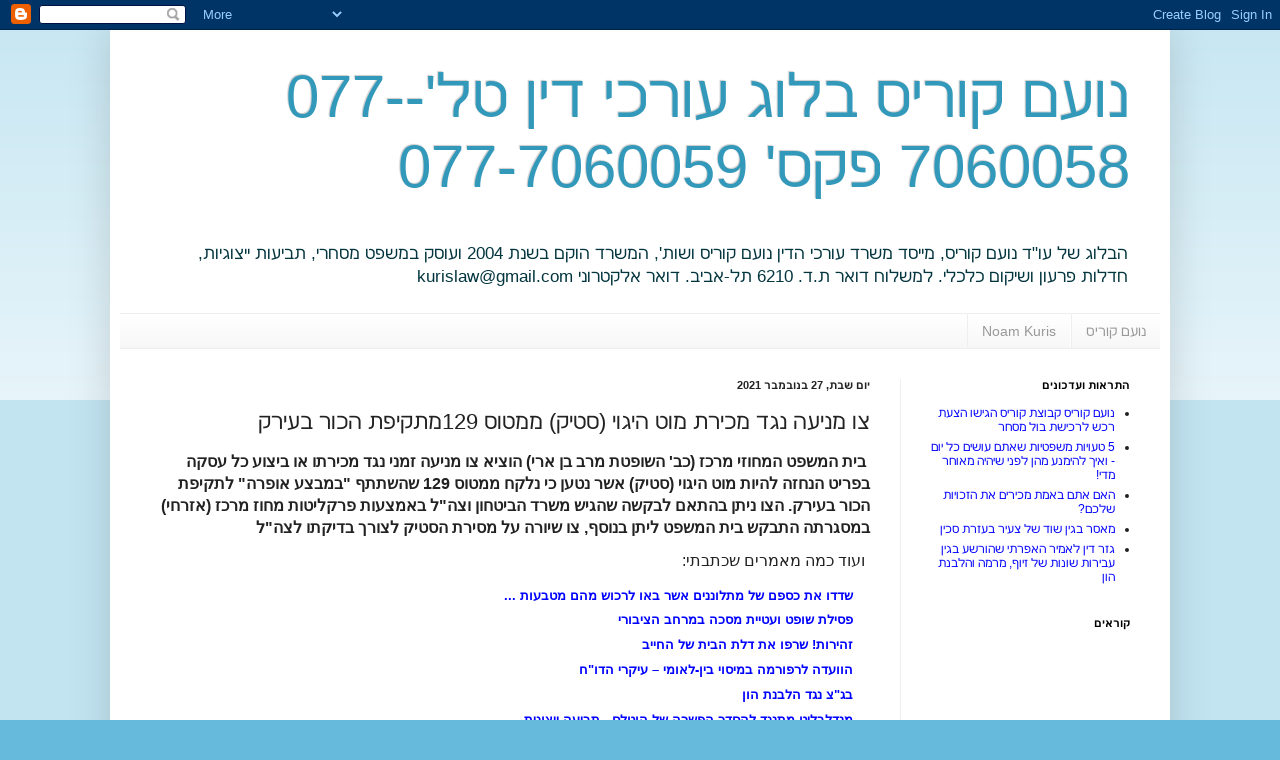

--- FILE ---
content_type: text/html; charset=UTF-8
request_url: https://noamkuris.blogspot.com/2021/11/129.html
body_size: 15954
content:
<!DOCTYPE html>
<html class='v2' dir='rtl' lang='he'>
<head>
<link href='https://www.blogger.com/static/v1/widgets/2370241452-css_bundle_v2_rtl.css' rel='stylesheet' type='text/css'/>
<meta content='width=1100' name='viewport'/>
<meta content='text/html; charset=UTF-8' http-equiv='Content-Type'/>
<meta content='blogger' name='generator'/>
<link href='https://noamkuris.blogspot.com/favicon.ico' rel='icon' type='image/x-icon'/>
<link href='http://noamkuris.blogspot.com/2021/11/129.html' rel='canonical'/>
<link rel="alternate" type="application/atom+xml" title="נועם קוריס בלוג עורכי דין טל&#39;-077-7060058 פקס&#39; 077-7060059 - Atom" href="https://noamkuris.blogspot.com/feeds/posts/default" />
<link rel="alternate" type="application/rss+xml" title="נועם קוריס בלוג עורכי דין טל&#39;-077-7060058 פקס&#39; 077-7060059 - RSS" href="https://noamkuris.blogspot.com/feeds/posts/default?alt=rss" />
<link rel="service.post" type="application/atom+xml" title="נועם קוריס בלוג עורכי דין טל&#39;-077-7060058 פקס&#39; 077-7060059 - Atom" href="https://www.blogger.com/feeds/5305204288597036810/posts/default" />

<link rel="alternate" type="application/atom+xml" title="נועם קוריס בלוג עורכי דין טל&#39;-077-7060058 פקס&#39; 077-7060059 - Atom" href="https://noamkuris.blogspot.com/feeds/618757629006474548/comments/default" />
<!--Can't find substitution for tag [blog.ieCssRetrofitLinks]-->
<link href='https://blogger.googleusercontent.com/img/b/R29vZ2xl/AVvXsEiMeQnwYdgzsLEKCvhBzrpokpuoXcX9KZ_IGBIlOzuJdhiMjOP-ZJAmHCSYh9tV9iW6QGjQ3PoWQ9qv9k1DUNf9KIw0jahc9Vyi3IVzO3BXoH9GmtF2yN3TsEUrkVxjBKIm1DD3XTheDGw/s320/%25D7%25A2%25D7%2595%25D7%2593+%25D7%25A0%25D7%2595%25D7%25A2%25D7%259D+%25D7%25A7%25D7%2595%25D7%25A8%25D7%2599%25D7%25A1+%25D7%2590%25D7%2595%25D7%25A0%25D7%2599%25D7%2591%25D7%25A8%25D7%25A1%25D7%2599%25D7%2598%25D7%25AA+%25D7%25AA%25D7%259C+%25D7%2590%25D7%2591%25D7%2599%25D7%2591.jpg' rel='image_src'/>
<meta content='http://noamkuris.blogspot.com/2021/11/129.html' property='og:url'/>
<meta content='צו מניעה נגד מכירת מוט היגוי (סטיק) ממטוס 129מתקיפת הכור בעירק' property='og:title'/>
<meta content='  בית המשפט המחוזי מרכז (כב&#39; השופטת מרב בן ארי) הוציא צו מניעה זמני נגד מכירתו או ביצוע כל עסקה בפריט הנחזה להיות מוט היגוי (סטיק) אשר נטען ...' property='og:description'/>
<meta content='https://blogger.googleusercontent.com/img/b/R29vZ2xl/AVvXsEiMeQnwYdgzsLEKCvhBzrpokpuoXcX9KZ_IGBIlOzuJdhiMjOP-ZJAmHCSYh9tV9iW6QGjQ3PoWQ9qv9k1DUNf9KIw0jahc9Vyi3IVzO3BXoH9GmtF2yN3TsEUrkVxjBKIm1DD3XTheDGw/w1200-h630-p-k-no-nu/%25D7%25A2%25D7%2595%25D7%2593+%25D7%25A0%25D7%2595%25D7%25A2%25D7%259D+%25D7%25A7%25D7%2595%25D7%25A8%25D7%2599%25D7%25A1+%25D7%2590%25D7%2595%25D7%25A0%25D7%2599%25D7%2591%25D7%25A8%25D7%25A1%25D7%2599%25D7%2598%25D7%25AA+%25D7%25AA%25D7%259C+%25D7%2590%25D7%2591%25D7%2599%25D7%2591.jpg' property='og:image'/>
<title>נועם קוריס בלוג עורכי דין טל'-077-7060058 פקס' 077-7060059: צו מניעה נגד מכירת מוט היגוי (סטיק) ממטוס 129מתקיפת הכור בעירק</title>
<style id='page-skin-1' type='text/css'><!--
/*
-----------------------------------------------
Blogger Template Style
Name:     Simple
Designer: Blogger
URL:      www.blogger.com
----------------------------------------------- */
/* Content
----------------------------------------------- */
body {
font: normal normal 12px Arial, Tahoma, Helvetica, FreeSans, sans-serif;
color: #222222;
background: #66bbdd none repeat scroll top left;
padding: 0 40px 40px 40px;
}
html body .region-inner {
min-width: 0;
max-width: 100%;
width: auto;
}
h2 {
font-size: 22px;
}
a:link {
text-decoration:none;
color: #0000ff;
}
a:visited {
text-decoration:none;
color: #3a25eb;
}
a:hover {
text-decoration:underline;
color: #eb1f1f;
}
.body-fauxcolumn-outer .fauxcolumn-inner {
background: transparent url(https://resources.blogblog.com/blogblog/data/1kt/simple/body_gradient_tile_light.png) repeat scroll top left;
_background-image: none;
}
.body-fauxcolumn-outer .cap-top {
position: absolute;
z-index: 1;
height: 400px;
width: 100%;
}
.body-fauxcolumn-outer .cap-top .cap-left {
width: 100%;
background: transparent url(https://resources.blogblog.com/blogblog/data/1kt/simple/gradients_light.png) repeat-x scroll top left;
_background-image: none;
}
.content-outer {
-moz-box-shadow: 0 0 40px rgba(0, 0, 0, .15);
-webkit-box-shadow: 0 0 5px rgba(0, 0, 0, .15);
-goog-ms-box-shadow: 0 0 10px #333333;
box-shadow: 0 0 40px rgba(0, 0, 0, .15);
margin-bottom: 1px;
}
.content-inner {
padding: 10px 10px;
}
.content-inner {
background-color: #ffffff;
}
/* Header
----------------------------------------------- */
.header-outer {
background: transparent none repeat-x scroll 0 -400px;
_background-image: none;
}
.Header h1 {
font: normal normal 60px Arial, Tahoma, Helvetica, FreeSans, sans-serif;
color: #3399bb;
text-shadow: -1px -1px 1px rgba(0, 0, 0, .2);
}
.Header h1 a {
color: #3399bb;
}
.Header .description {
font-size: 140%;
color: #03353f;
}
.header-inner .Header .titlewrapper {
padding: 22px 30px;
}
.header-inner .Header .descriptionwrapper {
padding: 0 30px;
}
/* Tabs
----------------------------------------------- */
.tabs-inner .section:first-child {
border-top: 1px solid #eeeeee;
}
.tabs-inner .section:first-child ul {
margin-top: -1px;
border-top: 1px solid #eeeeee;
border-left: 0 solid #eeeeee;
border-right: 0 solid #eeeeee;
}
.tabs-inner .widget ul {
background: #f5f5f5 url(https://resources.blogblog.com/blogblog/data/1kt/simple/gradients_light.png) repeat-x scroll 0 -800px;
_background-image: none;
border-bottom: 1px solid #eeeeee;
margin-top: 0;
margin-left: -30px;
margin-right: -30px;
}
.tabs-inner .widget li a {
display: inline-block;
padding: .6em 1em;
font: normal normal 14px Arial, Tahoma, Helvetica, FreeSans, sans-serif;
color: #999999;
border-right: 1px solid #ffffff;
border-left: 1px solid #eeeeee;
}
.tabs-inner .widget li:first-child a {
border-right: none;
}
.tabs-inner .widget li.selected a, .tabs-inner .widget li a:hover {
color: #000000;
background-color: #eeeeee;
text-decoration: none;
}
/* Columns
----------------------------------------------- */
.main-outer {
border-top: 0 solid #eeeeee;
}
.fauxcolumn-left-outer .fauxcolumn-inner {
border-right: 1px solid #eeeeee;
}
.fauxcolumn-right-outer .fauxcolumn-inner {
border-left: 1px solid #eeeeee;
}
/* Headings
----------------------------------------------- */
div.widget > h2,
div.widget h2.title {
margin: 0 0 1em 0;
font: normal bold 11px Arial, Tahoma, Helvetica, FreeSans, sans-serif;
color: #000000;
}
/* Widgets
----------------------------------------------- */
.widget .zippy {
color: #999999;
text-shadow: 2px 2px 1px rgba(0, 0, 0, .1);
}
.widget .popular-posts ul {
list-style: none;
}
/* Posts
----------------------------------------------- */
h2.date-header {
font: normal bold 11px Arial, Tahoma, Helvetica, FreeSans, sans-serif;
}
.date-header span {
background-color: transparent;
color: #222222;
padding: inherit;
letter-spacing: inherit;
margin: inherit;
}
.main-inner {
padding-top: 30px;
padding-bottom: 30px;
}
.main-inner .column-center-inner {
padding: 0 15px;
}
.main-inner .column-center-inner .section {
margin: 0 15px;
}
.post {
margin: 0 0 25px 0;
}
h3.post-title, .comments h4 {
font: normal normal 22px Arial, Tahoma, Helvetica, FreeSans, sans-serif;
margin: .75em 0 0;
}
.post-body {
font-size: 110%;
line-height: 1.4;
position: relative;
}
.post-body img, .post-body .tr-caption-container, .Profile img, .Image img,
.BlogList .item-thumbnail img {
padding: 2px;
background: #ffffff;
border: 1px solid #eeeeee;
-moz-box-shadow: 1px 1px 5px rgba(0, 0, 0, .1);
-webkit-box-shadow: 1px 1px 5px rgba(0, 0, 0, .1);
box-shadow: 1px 1px 5px rgba(0, 0, 0, .1);
}
.post-body img, .post-body .tr-caption-container {
padding: 5px;
}
.post-body .tr-caption-container {
color: #222222;
}
.post-body .tr-caption-container img {
padding: 0;
background: transparent;
border: none;
-moz-box-shadow: 0 0 0 rgba(0, 0, 0, .1);
-webkit-box-shadow: 0 0 0 rgba(0, 0, 0, .1);
box-shadow: 0 0 0 rgba(0, 0, 0, .1);
}
.post-header {
margin: 0 0 1.5em;
line-height: 1.6;
font-size: 90%;
}
.post-footer {
margin: 20px -2px 0;
padding: 5px 10px;
color: #666666;
background-color: #f9f9f9;
border-bottom: 1px solid #eeeeee;
line-height: 1.6;
font-size: 90%;
}
#comments .comment-author {
padding-top: 1.5em;
border-top: 1px solid #eeeeee;
background-position: 0 1.5em;
}
#comments .comment-author:first-child {
padding-top: 0;
border-top: none;
}
.avatar-image-container {
margin: .2em 0 0;
}
#comments .avatar-image-container img {
border: 1px solid #eeeeee;
}
/* Comments
----------------------------------------------- */
.comments .comments-content .icon.blog-author {
background-repeat: no-repeat;
background-image: url([data-uri]);
}
.comments .comments-content .loadmore a {
border-top: 1px solid #999999;
border-bottom: 1px solid #999999;
}
.comments .comment-thread.inline-thread {
background-color: #f9f9f9;
}
.comments .continue {
border-top: 2px solid #999999;
}
/* Accents
---------------------------------------------- */
.section-columns td.columns-cell {
border-right: 1px solid #eeeeee;
}
.blog-pager {
background: transparent none no-repeat scroll top center;
}
.blog-pager-older-link, .home-link,
.blog-pager-newer-link {
background-color: #ffffff;
padding: 5px;
}
.footer-outer {
border-top: 0 dashed #bbbbbb;
}
/* Mobile
----------------------------------------------- */
body.mobile  {
background-size: auto;
}
.mobile .body-fauxcolumn-outer {
background: transparent none repeat scroll top left;
}
.mobile .body-fauxcolumn-outer .cap-top {
background-size: 100% auto;
}
.mobile .content-outer {
-webkit-box-shadow: 0 0 3px rgba(0, 0, 0, .15);
box-shadow: 0 0 3px rgba(0, 0, 0, .15);
}
.mobile .tabs-inner .widget ul {
margin-left: 0;
margin-right: 0;
}
.mobile .post {
margin: 0;
}
.mobile .main-inner .column-center-inner .section {
margin: 0;
}
.mobile .date-header span {
padding: 0.1em 10px;
margin: 0 -10px;
}
.mobile h3.post-title {
margin: 0;
}
.mobile .blog-pager {
background: transparent none no-repeat scroll top center;
}
.mobile .footer-outer {
border-top: none;
}
.mobile .main-inner, .mobile .footer-inner {
background-color: #ffffff;
}
.mobile-index-contents {
color: #222222;
}
.mobile-link-button {
background-color: #0000ff;
}
.mobile-link-button a:link, .mobile-link-button a:visited {
color: #ffffff;
}
.mobile .tabs-inner .section:first-child {
border-top: none;
}
.mobile .tabs-inner .PageList .widget-content {
background-color: #eeeeee;
color: #000000;
border-top: 1px solid #eeeeee;
border-bottom: 1px solid #eeeeee;
}
.mobile .tabs-inner .PageList .widget-content .pagelist-arrow {
border-right: 1px solid #eeeeee;
}

--></style>
<style id='template-skin-1' type='text/css'><!--
body {
min-width: 1060px;
}
.content-outer, .content-fauxcolumn-outer, .region-inner {
min-width: 1060px;
max-width: 1060px;
_width: 1060px;
}
.main-inner .columns {
padding-left: 0px;
padding-right: 260px;
}
.main-inner .fauxcolumn-center-outer {
left: 0px;
right: 260px;
/* IE6 does not respect left and right together */
_width: expression(this.parentNode.offsetWidth -
parseInt("0px") -
parseInt("260px") + 'px');
}
.main-inner .fauxcolumn-left-outer {
width: 0px;
}
.main-inner .fauxcolumn-right-outer {
width: 260px;
}
.main-inner .column-left-outer {
width: 0px;
right: 100%;
margin-left: -0px;
}
.main-inner .column-right-outer {
width: 260px;
margin-right: -260px;
}
#layout {
min-width: 0;
}
#layout .content-outer {
min-width: 0;
width: 800px;
}
#layout .region-inner {
min-width: 0;
width: auto;
}
body#layout div.add_widget {
padding: 8px;
}
body#layout div.add_widget a {
margin-left: 32px;
}
--></style>
<link href='https://www.blogger.com/dyn-css/authorization.css?targetBlogID=5305204288597036810&amp;zx=99504ef2-e8a9-427b-b13c-1730f00ffd73' media='none' onload='if(media!=&#39;all&#39;)media=&#39;all&#39;' rel='stylesheet'/><noscript><link href='https://www.blogger.com/dyn-css/authorization.css?targetBlogID=5305204288597036810&amp;zx=99504ef2-e8a9-427b-b13c-1730f00ffd73' rel='stylesheet'/></noscript>
<meta name='google-adsense-platform-account' content='ca-host-pub-1556223355139109'/>
<meta name='google-adsense-platform-domain' content='blogspot.com'/>

<script async src="https://pagead2.googlesyndication.com/pagead/js/adsbygoogle.js?client=ca-pub-9020432413165165&host=ca-host-pub-1556223355139109" crossorigin="anonymous"></script>

<!-- data-ad-client=ca-pub-9020432413165165 -->

</head>
<body class='loading variant-pale'>
<div class='navbar section' id='navbar' name='סרגל ניווט'><div class='widget Navbar' data-version='1' id='Navbar1'><script type="text/javascript">
    function setAttributeOnload(object, attribute, val) {
      if(window.addEventListener) {
        window.addEventListener('load',
          function(){ object[attribute] = val; }, false);
      } else {
        window.attachEvent('onload', function(){ object[attribute] = val; });
      }
    }
  </script>
<div id="navbar-iframe-container"></div>
<script type="text/javascript" src="https://apis.google.com/js/platform.js"></script>
<script type="text/javascript">
      gapi.load("gapi.iframes:gapi.iframes.style.bubble", function() {
        if (gapi.iframes && gapi.iframes.getContext) {
          gapi.iframes.getContext().openChild({
              url: 'https://www.blogger.com/navbar/5305204288597036810?po\x3d618757629006474548\x26origin\x3dhttps://noamkuris.blogspot.com',
              where: document.getElementById("navbar-iframe-container"),
              id: "navbar-iframe"
          });
        }
      });
    </script><script type="text/javascript">
(function() {
var script = document.createElement('script');
script.type = 'text/javascript';
script.src = '//pagead2.googlesyndication.com/pagead/js/google_top_exp.js';
var head = document.getElementsByTagName('head')[0];
if (head) {
head.appendChild(script);
}})();
</script>
</div></div>
<div class='body-fauxcolumns'>
<div class='fauxcolumn-outer body-fauxcolumn-outer'>
<div class='cap-top'>
<div class='cap-left'></div>
<div class='cap-right'></div>
</div>
<div class='fauxborder-left'>
<div class='fauxborder-right'></div>
<div class='fauxcolumn-inner'>
</div>
</div>
<div class='cap-bottom'>
<div class='cap-left'></div>
<div class='cap-right'></div>
</div>
</div>
</div>
<div class='content'>
<div class='content-fauxcolumns'>
<div class='fauxcolumn-outer content-fauxcolumn-outer'>
<div class='cap-top'>
<div class='cap-left'></div>
<div class='cap-right'></div>
</div>
<div class='fauxborder-left'>
<div class='fauxborder-right'></div>
<div class='fauxcolumn-inner'>
</div>
</div>
<div class='cap-bottom'>
<div class='cap-left'></div>
<div class='cap-right'></div>
</div>
</div>
</div>
<div class='content-outer'>
<div class='content-cap-top cap-top'>
<div class='cap-left'></div>
<div class='cap-right'></div>
</div>
<div class='fauxborder-left content-fauxborder-left'>
<div class='fauxborder-right content-fauxborder-right'></div>
<div class='content-inner'>
<header>
<div class='header-outer'>
<div class='header-cap-top cap-top'>
<div class='cap-left'></div>
<div class='cap-right'></div>
</div>
<div class='fauxborder-left header-fauxborder-left'>
<div class='fauxborder-right header-fauxborder-right'></div>
<div class='region-inner header-inner'>
<div class='header section' id='header' name='כותרת'><div class='widget Header' data-version='1' id='Header1'>
<div id='header-inner'>
<div class='titlewrapper'>
<h1 class='title'>
<a href='https://noamkuris.blogspot.com/'>
נועם קוריס בלוג עורכי דין טל'-077-7060058 פקס' 077-7060059
</a>
</h1>
</div>
<div class='descriptionwrapper'>
<p class='description'><span>הבלוג של עו"ד נועם קוריס, מייסד משרד עורכי הדין נועם קוריס ושות', המשרד הוקם בשנת 2004  ועוסק במשפט מסחרי, תביעות ייצוגיות, חדלות פרעון ושיקום כלכלי. למשלוח דואר ת.ד. 6210 תל-אביב. דואר אלקטרוני kurislaw@gmail.com</span></p>
</div>
</div>
</div></div>
</div>
</div>
<div class='header-cap-bottom cap-bottom'>
<div class='cap-left'></div>
<div class='cap-right'></div>
</div>
</div>
</header>
<div class='tabs-outer'>
<div class='tabs-cap-top cap-top'>
<div class='cap-left'></div>
<div class='cap-right'></div>
</div>
<div class='fauxborder-left tabs-fauxborder-left'>
<div class='fauxborder-right tabs-fauxborder-right'></div>
<div class='region-inner tabs-inner'>
<div class='tabs section' id='crosscol' name='לרוחב העמודות'><div class='widget LinkList' data-version='1' id='LinkList1'>
<h2>Noam Kuris</h2>
<div class='widget-content'>
<ul>
<li><a href='https://www.facebook.com/pages/%D7%A0%D7%95%D7%A2%D7%9D-%D7%A7%D7%95%D7%A8%D7%99%D7%A1-%D7%A4%D7%95%D7%A8%D7%98%D7%9C-%D7%A2%D7%95%D7%A8%D7%9B%D7%99-%D7%93%D7%99%D7%9F/191220034258261'>נועם קוריס</a></li>
<li><a href='http://noam-kuris.blogspot.com/'>Noam Kuris</a></li>
</ul>
<div class='clear'></div>
</div>
</div></div>
<div class='tabs no-items section' id='crosscol-overflow' name='Cross-Column 2'></div>
</div>
</div>
<div class='tabs-cap-bottom cap-bottom'>
<div class='cap-left'></div>
<div class='cap-right'></div>
</div>
</div>
<div class='main-outer'>
<div class='main-cap-top cap-top'>
<div class='cap-left'></div>
<div class='cap-right'></div>
</div>
<div class='fauxborder-left main-fauxborder-left'>
<div class='fauxborder-right main-fauxborder-right'></div>
<div class='region-inner main-inner'>
<div class='columns fauxcolumns'>
<div class='fauxcolumn-outer fauxcolumn-center-outer'>
<div class='cap-top'>
<div class='cap-left'></div>
<div class='cap-right'></div>
</div>
<div class='fauxborder-left'>
<div class='fauxborder-right'></div>
<div class='fauxcolumn-inner'>
</div>
</div>
<div class='cap-bottom'>
<div class='cap-left'></div>
<div class='cap-right'></div>
</div>
</div>
<div class='fauxcolumn-outer fauxcolumn-left-outer'>
<div class='cap-top'>
<div class='cap-left'></div>
<div class='cap-right'></div>
</div>
<div class='fauxborder-left'>
<div class='fauxborder-right'></div>
<div class='fauxcolumn-inner'>
</div>
</div>
<div class='cap-bottom'>
<div class='cap-left'></div>
<div class='cap-right'></div>
</div>
</div>
<div class='fauxcolumn-outer fauxcolumn-right-outer'>
<div class='cap-top'>
<div class='cap-left'></div>
<div class='cap-right'></div>
</div>
<div class='fauxborder-left'>
<div class='fauxborder-right'></div>
<div class='fauxcolumn-inner'>
</div>
</div>
<div class='cap-bottom'>
<div class='cap-left'></div>
<div class='cap-right'></div>
</div>
</div>
<!-- corrects IE6 width calculation -->
<div class='columns-inner'>
<div class='column-center-outer'>
<div class='column-center-inner'>
<div class='main section' id='main' name='ראשי'><div class='widget Blog' data-version='1' id='Blog1'>
<div class='blog-posts hfeed'>

          <div class="date-outer">
        
<h2 class='date-header'><span>יום שבת, 27 בנובמבר 2021</span></h2>

          <div class="date-posts">
        
<div class='post-outer'>
<div class='post hentry uncustomized-post-template' itemprop='blogPost' itemscope='itemscope' itemtype='http://schema.org/BlogPosting'>
<meta content='https://blogger.googleusercontent.com/img/b/R29vZ2xl/AVvXsEiMeQnwYdgzsLEKCvhBzrpokpuoXcX9KZ_IGBIlOzuJdhiMjOP-ZJAmHCSYh9tV9iW6QGjQ3PoWQ9qv9k1DUNf9KIw0jahc9Vyi3IVzO3BXoH9GmtF2yN3TsEUrkVxjBKIm1DD3XTheDGw/s320/%25D7%25A2%25D7%2595%25D7%2593+%25D7%25A0%25D7%2595%25D7%25A2%25D7%259D+%25D7%25A7%25D7%2595%25D7%25A8%25D7%2599%25D7%25A1+%25D7%2590%25D7%2595%25D7%25A0%25D7%2599%25D7%2591%25D7%25A8%25D7%25A1%25D7%2599%25D7%2598%25D7%25AA+%25D7%25AA%25D7%259C+%25D7%2590%25D7%2591%25D7%2599%25D7%2591.jpg' itemprop='image_url'/>
<meta content='5305204288597036810' itemprop='blogId'/>
<meta content='618757629006474548' itemprop='postId'/>
<a name='618757629006474548'></a>
<h3 class='post-title entry-title' itemprop='name'>
צו מניעה נגד מכירת מוט היגוי (סטיק) ממטוס 129מתקיפת הכור בעירק
</h3>
<div class='post-header'>
<div class='post-header-line-1'></div>
</div>
<div class='post-body entry-content' id='post-body-618757629006474548' itemprop='description articleBody'>
<p style="text-align: right;"><span style="font-family: arial;">&nbsp;<b style="color: #222222; font-size: 12pt; text-align: justify;"><span lang="HE">בית המשפט המחוזי מרכז (כב' השופטת מרב בן ארי) הוציא צו מניעה זמני נגד מכירתו או ביצוע כל עסקה בפריט הנחזה להיות מוט היגוי (סטיק) אשר נטען כי נלקח ממטוס 129 שהשתתף "במבצע אופרה" לתקיפת הכור בעירק. הצו ניתן בהתאם לבקשה שהגיש משרד הביטחון וצה"ל באמצעות פרקליטות מחוז מרכז (אזרחי) במסגרתה התבקש בית המשפט ליתן בנוסף, צו שיורה על מסירת הסטיק לצורך בדיקתו לצה"ל</span></b></span></p><p class="MsoNormal" dir="RTL" style="background-color: white; color: #222222; font-family: Arial, Tahoma, Helvetica, FreeSans, sans-serif; font-size: 13.2px; text-align: right;"><span style="font-family: arial;"><a name="_Hlk9003436"><span face="&quot;Arial&quot;,sans-serif" lang="HE" style="color: #333333; font-size: 12pt; letter-spacing: 0.5pt; line-height: 18.4px;">&nbsp;</span></a><span face="Arial, sans-serif" lang="HE" style="font-size: 12pt; line-height: 18.4px;">ועוד כמה מאמרים שכתבתי:</span></span></p><ul class="posts" style="background-color: white; border-width: 0px; color: #222222; font-family: Arial, Tahoma, Helvetica, FreeSans, sans-serif; line-height: 1.2; list-style: none none; margin: 0px; padding: 0px; text-align: right; text-indent: -15px;"><li style="background: none; border-width: 0px; list-style: outside none none; margin: 0.25em 0px; padding: 0.25em 1.3em 0.25em 0px; text-indent: 0px;"><a href="http://noamkuris.blogspot.com/2021/11/blog-post_85.html" style="color: blue; text-decoration-line: none;"><b><span style="font-family: arial;">שדדו את כספם של מתלוננים אשר באו לרכוש מהם מטבעות ...</span></b></a></li><li style="background: none; border-width: 0px; list-style: outside none none; margin: 0.25em 0px; padding: 0.25em 1.3em 0.25em 0px; text-indent: 0px;"><a href="http://noamkuris.blogspot.com/2021/11/blog-post_24.html" style="background-color: initial; color: blue; text-decoration-line: none;"><b><span style="font-family: arial;">פסילת שופט ועטיית מסכה במרחב הציבורי</span></b></a></li><li style="background: none; border-width: 0px; list-style: outside none none; margin: 0.25em 0px; padding: 0.25em 1.3em 0.25em 0px; text-indent: 0px;"><a href="http://noamkuris.blogspot.com/2021/11/blog-post_23.html" style="color: blue; text-decoration-line: none;"><b><span style="font-family: arial;">זהירות! שרפו את דלת הבית של החייב</span></b></a></li><li style="background: none; border-width: 0px; list-style: outside none none; margin: 0.25em 0px; padding: 0.25em 1.3em 0.25em 0px; text-indent: 0px;"><a href="http://noamkuris.blogspot.com/2021/11/blog-post_21.html" style="color: blue; text-decoration-line: none;"><b><span style="font-family: arial;">הוועדה לרפורמה במיסוי בין-לאומי &#8211; עיקרי הדו"ח</span></b></a></li><li style="background: none; border-width: 0px; list-style: outside none none; margin: 0.25em 0px; padding: 0.25em 1.3em 0.25em 0px; text-indent: 0px;"><a href="http://noamkuris.blogspot.com/2021/11/blog-post_18.html" style="color: blue; text-decoration-line: none;"><b><span style="font-family: arial;">בג"צ נגד הלבנת הון</span></b></a></li><li style="background: none; border-width: 0px; list-style: outside none none; margin: 0.25em 0px; padding: 0.25em 1.3em 0.25em 0px; text-indent: 0px;"><a href="http://noamkuris.blogspot.com/2021/11/blog-post_59.html" style="color: blue; text-decoration-line: none;"><b><span style="font-family: arial;">מנדלבליט מתנגד להסדר הפשרה של הוטלס - תביעה ייצוגית</span></b></a></li><li style="background: none; border-width: 0px; list-style: outside none none; margin: 0.25em 0px; padding: 0.25em 1.3em 0.25em 0px; text-indent: 0px;"><a href="http://noamkuris.blogspot.com/2021/11/blog-post_71.html" style="color: blue; text-decoration-line: none;"><b><span style="font-family: arial;">עו"ד תביעה ייצוגית- עו"ד נועם קוריס מסביר על תביעו...</span></b></a></li><li style="background: none; border-width: 0px; list-style: outside none none; margin: 0.25em 0px; padding: 0.25em 1.3em 0.25em 0px; text-indent: 0px;"><a href="http://noamkuris.blogspot.com/2021/11/blog-post_14.html" style="background-color: initial; color: blue; text-decoration-line: none;"><b><span style="font-family: arial;">הזכות להורות של אנשים עם מוגבלות בישראל</span></b></a></li></ul><p class="m_-4601761967317520643wordsection1" dir="RTL" style="background-color: white; color: #222222; direction: rtl; font-size: 12pt; line-height: 24px; margin-bottom: 12pt; margin-left: 0cm; margin-right: 0cm; text-align: right; unicode-bidi: embed;"><span style="font-family: arial;"><span lang="HE">במסגרת הבקשה צוין כי במהלך השבוע האחרון עלתה כתבה לאתר&nbsp;</span><span dir="LTR">Ynet</span><span dir="RTL"></span><span lang="HE"><span dir="RTL"></span>&nbsp;בה פורסם כי במהלך סוף השבוע עתידה להתקיים מכירה פומבית על ידי "פנטגון &#8211; בית מכירות פומביות" ו"גראז' סייל קולקשיין", במסגרתה יוצע למכירה מוט היגוי של מטוס&nbsp;</span><span dir="LTR">F-16</span><span dir="RTL"></span><span lang="HE"><span dir="RTL"></span>&nbsp;שהשתתף בהפצצה של הכור הגרעיני העירקי.</span><span dir="LTR"><u></u><u></u></span></span></p><p class="m_-4601761967317520643wordsection1" dir="RTL" style="background-color: white; color: #222222; direction: rtl; font-size: 12pt; line-height: 24px; margin-bottom: 12pt; margin-left: 0cm; margin-right: 0cm; text-align: right; unicode-bidi: embed;"><span lang="HE"><span style="font-family: arial;">בבקשה נטען כי מדובר ברכוש צבאי השייך למדינה, אשר יצא ממנה בדרך לא חוקית לכאורה, והמדינה עומדת על זכותה הקניינית לקבל חזרה לידיה את הסטיק. משעה שהסטיק הוא רכוש צבאי, אין ולא קיים אף גורם שקיימת לו הסמכות להוציאו מרשות המבקשת ולהעבירו לידי צדדים שלישיים, שיעשו בו כרצונם, לרבות מכירתו תוך השאת רווחים.<u></u><u></u></span></span></p><p class="m_-4601761967317520643wordsection1" dir="RTL" style="background-color: white; color: #222222; direction: rtl; font-size: 12pt; line-height: 24px; margin-bottom: 12pt; margin-left: 0cm; margin-right: 0cm; text-align: right; unicode-bidi: embed;"><span lang="HE"><span style="font-family: arial;">בעקבות המידע שעלה מהכתבה והריאיון שנערך עם בעלי בית המכירות פנטגון, ערכו גורמי המקצוע בצה"ל בדיקה ביחס לסטיק. מהבדיקה עולה כי הסטיק הותקן על מטוס מס' 114 (לא המטוס שהוזכר בכתבה שהשתתף ב"מבצע אופרה") במהלך שנת 2004, ופורק ממנו בשנת 2013. על מנת לאמת את הנתונים הללו זקוקה המדינה לקבל לידיה את הסטיק עצמו אשר יועבר לבחינה של גורמי המקצוע.<u></u><u></u></span></span></p><p class="m_-4601761967317520643wordsection1" dir="RTL" style="background-color: white; color: #222222; direction: rtl; font-size: 12pt; line-height: 24px; margin-bottom: 12pt; margin-left: 0cm; margin-right: 0cm; text-align: right; unicode-bidi: embed;"><span lang="HE"><span style="font-family: arial;">באופן שאינו ידוע "התגלגל", הסטיק לידי גורם פרטי, וכאמור אותו גורם מנסה למכור את הסטיק במכירה פומבית למרבה במחיר ולהתעשר ולא במשפט באמצעות חפץ השייך למדינה. בשלב זה לא ידוע למדינה זהות הגורם הטוען לבעלות על הסטיק<u></u><u></u></span></span></p><p class="m_-4601761967317520643wordsection1" dir="RTL" style="background-color: white; color: #222222; direction: rtl; font-size: 12pt; line-height: 24px; margin-bottom: 12pt; margin-left: 0cm; margin-right: 0cm; text-align: right; unicode-bidi: embed;"><span lang="HE"><span style="font-family: arial;">עוד צוין בבקשה כי אין ולא קיימת הוראת דין המאפשרת העברת חלקי מטוסים, ובהם מוט היגוי (סטיק) מרשות הצבא לידי רשות אדם פרטי, ולכן הזכויות הקנייניות בסטיק שייכות למדינה וחל איסור, הן במישור הפלילי הן במישור האזרחי, לפגוע בזכויות אלה.<u></u><u></u></span></span></p><p class="m_-4601761967317520643wordsection1" dir="RTL" style="background-color: white; color: #222222; direction: rtl; font-size: 12pt; line-height: 24px; margin-bottom: 12pt; margin-left: 0cm; margin-right: 0cm; text-align: right; unicode-bidi: embed;"><span lang="HE"><span style="font-family: arial;">את הבקשה הגישו עו"ד עידית מנדלבאום, הדר מורג ויצחק אלקסלסי מפרקליטות מחוז מרכז (אזרחי) בתיאום עם המחלקה לייעוץ וחקיקה (משפט ציבורי - מנהלי) ובסיוע הייעוץ המשפטי של חיל האוויר והיועץ המשפטי למערכת הביטחון במשרד הביטחון.</span></span></p><p class="m_-4601761967317520643wordsection1" dir="RTL" style="background-color: white; color: #222222; direction: rtl; font-size: 12pt; line-height: 24px; margin-bottom: 12pt; margin-left: 0cm; margin-right: 0cm; text-align: right; unicode-bidi: embed;"><span lang="HE"></span></p><div class="separator" style="clear: both; text-align: center;"><a href="https://blogger.googleusercontent.com/img/b/R29vZ2xl/AVvXsEiMeQnwYdgzsLEKCvhBzrpokpuoXcX9KZ_IGBIlOzuJdhiMjOP-ZJAmHCSYh9tV9iW6QGjQ3PoWQ9qv9k1DUNf9KIw0jahc9Vyi3IVzO3BXoH9GmtF2yN3TsEUrkVxjBKIm1DD3XTheDGw/s2048/%25D7%25A2%25D7%2595%25D7%2593+%25D7%25A0%25D7%2595%25D7%25A2%25D7%259D+%25D7%25A7%25D7%2595%25D7%25A8%25D7%2599%25D7%25A1+%25D7%2590%25D7%2595%25D7%25A0%25D7%2599%25D7%2591%25D7%25A8%25D7%25A1%25D7%2599%25D7%2598%25D7%25AA+%25D7%25AA%25D7%259C+%25D7%2590%25D7%2591%25D7%2599%25D7%2591.jpg" imageanchor="1" style="margin-left: 1em; margin-right: 1em;"><img border="0" data-original-height="1536" data-original-width="2048" height="240" src="https://blogger.googleusercontent.com/img/b/R29vZ2xl/AVvXsEiMeQnwYdgzsLEKCvhBzrpokpuoXcX9KZ_IGBIlOzuJdhiMjOP-ZJAmHCSYh9tV9iW6QGjQ3PoWQ9qv9k1DUNf9KIw0jahc9Vyi3IVzO3BXoH9GmtF2yN3TsEUrkVxjBKIm1DD3XTheDGw/s320/%25D7%25A2%25D7%2595%25D7%2593+%25D7%25A0%25D7%2595%25D7%25A2%25D7%259D+%25D7%25A7%25D7%2595%25D7%25A8%25D7%2599%25D7%25A1+%25D7%2590%25D7%2595%25D7%25A0%25D7%2599%25D7%2591%25D7%25A8%25D7%25A1%25D7%2599%25D7%2598%25D7%25AA+%25D7%25AA%25D7%259C+%25D7%2590%25D7%2591%25D7%2599%25D7%2591.jpg" width="320" /></a></div><br /><span style="font-family: arial;"><br /></span><p></p>
<div style='clear: both;'></div>
</div>
<div class='post-footer'>
<div class='post-footer-line post-footer-line-1'>
<span class='post-author vcard'>
פורסם על ידי
<span class='fn' itemprop='author' itemscope='itemscope' itemtype='http://schema.org/Person'>
<span itemprop='name'>נועם קוריס</span>
</span>
</span>
<span class='post-timestamp'>
ב-
<meta content='http://noamkuris.blogspot.com/2021/11/129.html' itemprop='url'/>
<a class='timestamp-link' href='https://noamkuris.blogspot.com/2021/11/129.html' rel='bookmark' title='permanent link'><abbr class='published' itemprop='datePublished' title='2021-11-27T17:45:00+02:00'>17:45</abbr></a>
</span>
<span class='post-comment-link'>
</span>
<span class='post-icons'>
<span class='item-control blog-admin pid-1073475627'>
<a href='https://www.blogger.com/post-edit.g?blogID=5305204288597036810&postID=618757629006474548&from=pencil' title='ערוך פרסום'>
<img alt='' class='icon-action' height='18' src='https://resources.blogblog.com/img/icon18_edit_allbkg.gif' width='18'/>
</a>
</span>
</span>
<div class='post-share-buttons goog-inline-block'>
<a class='goog-inline-block share-button sb-email' href='https://www.blogger.com/share-post.g?blogID=5305204288597036810&postID=618757629006474548&target=email' target='_blank' title='שלח באימייל'><span class='share-button-link-text'>שלח באימייל</span></a><a class='goog-inline-block share-button sb-blog' href='https://www.blogger.com/share-post.g?blogID=5305204288597036810&postID=618757629006474548&target=blog' onclick='window.open(this.href, "_blank", "height=270,width=475"); return false;' target='_blank' title='BlogThis!'><span class='share-button-link-text'>BlogThis!</span></a><a class='goog-inline-block share-button sb-twitter' href='https://www.blogger.com/share-post.g?blogID=5305204288597036810&postID=618757629006474548&target=twitter' target='_blank' title='‏שיתוף ב-X'><span class='share-button-link-text'>&#8207;שיתוף ב-X</span></a><a class='goog-inline-block share-button sb-facebook' href='https://www.blogger.com/share-post.g?blogID=5305204288597036810&postID=618757629006474548&target=facebook' onclick='window.open(this.href, "_blank", "height=430,width=640"); return false;' target='_blank' title='שתף אל פייסבוק'><span class='share-button-link-text'>שתף אל פייסבוק</span></a><a class='goog-inline-block share-button sb-pinterest' href='https://www.blogger.com/share-post.g?blogID=5305204288597036810&postID=618757629006474548&target=pinterest' target='_blank' title='‏שתף ל-Pinterest'><span class='share-button-link-text'>&#8207;שתף ל-Pinterest</span></a>
</div>
</div>
<div class='post-footer-line post-footer-line-2'>
<span class='post-labels'>
תוויות:
<a href='https://noamkuris.blogspot.com/search/label/%22%D7%9E%D7%91%D7%A6%D7%A2%20%D7%90%D7%95%D7%A4%D7%A8%D7%94%22' rel='tag'>&quot;מבצע אופרה&quot;</a>,
<a href='https://noamkuris.blogspot.com/search/label/%D7%9B%D7%95%D7%A8%20%D7%90%D7%98%D7%95%D7%9E%D7%99' rel='tag'>כור אטומי</a>,
<a href='https://noamkuris.blogspot.com/search/label/%D7%9B%D7%95%D7%A8%20%D7%91%D7%A2%D7%99%D7%A8%D7%A7' rel='tag'>כור בעירק</a>,
<a href='https://noamkuris.blogspot.com/search/label/%D7%9E%D7%9B%D7%99%D7%A8%D7%94%20%D7%A4%D7%95%D7%9E%D7%91%D7%99%D7%AA' rel='tag'>מכירה פומבית</a>
</span>
</div>
<div class='post-footer-line post-footer-line-3'>
<span class='post-location'>
</span>
</div>
</div>
</div>
<div class='comments' id='comments'>
<a name='comments'></a>
<h4>אין תגובות:</h4>
<div id='Blog1_comments-block-wrapper'>
<dl class='avatar-comment-indent' id='comments-block'>
</dl>
</div>
<p class='comment-footer'>
<div class='comment-form'>
<a name='comment-form'></a>
<h4 id='comment-post-message'>הוסף רשומת תגובה</h4>
<p>
</p>
<a href='https://www.blogger.com/comment/frame/5305204288597036810?po=618757629006474548&hl=he&saa=85391&origin=https://noamkuris.blogspot.com' id='comment-editor-src'></a>
<iframe allowtransparency='true' class='blogger-iframe-colorize blogger-comment-from-post' frameborder='0' height='410px' id='comment-editor' name='comment-editor' src='' width='100%'></iframe>
<script src='https://www.blogger.com/static/v1/jsbin/2830521187-comment_from_post_iframe.js' type='text/javascript'></script>
<script type='text/javascript'>
      BLOG_CMT_createIframe('https://www.blogger.com/rpc_relay.html');
    </script>
</div>
</p>
</div>
</div>

        </div></div>
      
</div>
<div class='blog-pager' id='blog-pager'>
<span id='blog-pager-newer-link'>
<a class='blog-pager-newer-link' href='https://noamkuris.blogspot.com/2021/11/blog-post_28.html' id='Blog1_blog-pager-newer-link' title='רשומה חדשה יותר'>רשומה חדשה יותר</a>
</span>
<span id='blog-pager-older-link'>
<a class='blog-pager-older-link' href='https://noamkuris.blogspot.com/2021/11/blog-post_47.html' id='Blog1_blog-pager-older-link' title='רשומה ישנה יותר'>רשומה ישנה יותר</a>
</span>
<a class='home-link' href='https://noamkuris.blogspot.com/'>דף הבית</a>
</div>
<div class='clear'></div>
<div class='post-feeds'>
<div class='feed-links'>
הירשם ל-
<a class='feed-link' href='https://noamkuris.blogspot.com/feeds/618757629006474548/comments/default' target='_blank' type='application/atom+xml'>תגובות לפרסום (Atom)</a>
</div>
</div>
</div></div>
</div>
</div>
<div class='column-left-outer'>
<div class='column-left-inner'>
<aside>
</aside>
</div>
</div>
<div class='column-right-outer'>
<div class='column-right-inner'>
<aside>
<div class='sidebar section' id='sidebar-right-1'><div class='widget Feed' data-version='1' id='Feed6'>
<h2>התראות ועדכונים</h2>
<div class='widget-content' id='Feed6_feedItemListDisplay'>
<span style='filter: alpha(25); opacity: 0.25;'>
<a href='https://kurisxkuris.blogspot.com/feeds/posts/default'>טוען...</a>
</span>
</div>
<div class='clear'></div>
</div><div class='widget Followers' data-version='1' id='Followers1'>
<h2 class='title'>קוראים</h2>
<div class='widget-content'>
<div id='Followers1-wrapper'>
<div style='margin-right:2px;'>
<div><script type="text/javascript" src="https://apis.google.com/js/platform.js"></script>
<div id="followers-iframe-container"></div>
<script type="text/javascript">
    window.followersIframe = null;
    function followersIframeOpen(url) {
      gapi.load("gapi.iframes", function() {
        if (gapi.iframes && gapi.iframes.getContext) {
          window.followersIframe = gapi.iframes.getContext().openChild({
            url: url,
            where: document.getElementById("followers-iframe-container"),
            messageHandlersFilter: gapi.iframes.CROSS_ORIGIN_IFRAMES_FILTER,
            messageHandlers: {
              '_ready': function(obj) {
                window.followersIframe.getIframeEl().height = obj.height;
              },
              'reset': function() {
                window.followersIframe.close();
                followersIframeOpen("https://www.blogger.com/followers/frame/5305204288597036810?colors\x3dCgt0cmFuc3BhcmVudBILdHJhbnNwYXJlbnQaByMyMjIyMjIiByMwMDAwZmYqByNmZmZmZmYyByMwMDAwMDA6ByMyMjIyMjJCByMwMDAwZmZKByM5OTk5OTlSByMwMDAwZmZaC3RyYW5zcGFyZW50\x26pageSize\x3d21\x26hl\x3dhe\x26origin\x3dhttps://noamkuris.blogspot.com");
              },
              'open': function(url) {
                window.followersIframe.close();
                followersIframeOpen(url);
              }
            }
          });
        }
      });
    }
    followersIframeOpen("https://www.blogger.com/followers/frame/5305204288597036810?colors\x3dCgt0cmFuc3BhcmVudBILdHJhbnNwYXJlbnQaByMyMjIyMjIiByMwMDAwZmYqByNmZmZmZmYyByMwMDAwMDA6ByMyMjIyMjJCByMwMDAwZmZKByM5OTk5OTlSByMwMDAwZmZaC3RyYW5zcGFyZW50\x26pageSize\x3d21\x26hl\x3dhe\x26origin\x3dhttps://noamkuris.blogspot.com");
  </script></div>
</div>
</div>
<div class='clear'></div>
</div>
</div><div class='widget HTML' data-version='1' id='HTML1'>
<div class='widget-content'>
<a href="https://he-il.facebook.com/people/%D7%A0%D7%95%D7%A2%D7%9D-%D7%A7%D7%95%D7%A8%D7%99%D7%A1/100001849676852" target="_blank"><br />	Facebook</a><p dir="rtl" style="font-family: Georgia, serif; font-size: 100%; font-style: normal; font-variant: normal; font-weight: normal; line-height: normal;"><a href="https://www.facebook.com/pages/%D7%A0%D7%95%D7%A2%D7%9D-%D7%A7%D7%95%D7%A8%D7%99%D7%A1-%D7%A4%D7%95%D7%A8%D7%98%D7%9C-%D7%A2%D7%95%D7%A8%D7%9B%D7%99-%D7%93%D7%99%D7%9F/191220034258261" target="_blank">	Facebook</a></p><p dir="rtl" style="font-family: Georgia, serif; font-size: 100%; font-style: normal; font-variant: normal; font-weight: normal; line-height: normal;"><a href="https://www.youtube.com/user/kurislaw" target="_blank"><br />	Youtube</a></p><p dir="rtl" style="font-family: Georgia, serif; font-size: 100%; font-style: normal; font-variant: normal; font-weight: normal; line-height: normal;"><a href="https://www.linkedin.com/pub/noam-kuris-%D7%A0-%D7%A7%D7%95%D7%A8%D7%99%D7%A1-%D7%A0%D7%95%D7%A2%D7%9D-%D7%A7%D7%95%D7%A8%D7%99%D7%A1/1a/315/347" target="_blank"><br />	Linkedin</a></p><p dir="rtl" style="font-family: Georgia, serif; font-size: 100%; font-style: normal; font-variant: normal; font-weight: normal; line-height: normal;">	<a href="http://www.slideshare.net/ssuserf5069c" target="_blank"><br />	Slide Share</a></p><p dir="rtl" style="font-family: Georgia, serif; font-size: 100%; font-style: normal; font-variant: normal; font-weight: normal; line-height: normal;"><a href="https://twitter.com/izraelface" target="_blank"><br />	Twitter</a></p><p dir="rtl" style="font-family: Georgia, serif; font-size: 100%; font-style: normal; font-variant: normal; font-weight: normal; line-height: normal;"><a href="https://www.pinterest.com/noamkuris/" target="_blank"><br />	Pinterest</a></p><p dir="rtl" style="font-family: Georgia, serif; font-size: 100%; font-style: normal; font-variant: normal; font-weight: normal; line-height: normal;">	<a href="http://noamkuris.tumblr.com//" target="_blank"><br />	Tumblr</a></p><p dir="rtl" style="font-family: Georgia, serif; font-size: 100%; font-style: normal; font-variant: normal; font-weight: normal; line-height: normal;">	<a href="https://www.articles.co.il/author/3753" target="_blank"><br />	Articles</a></p><p dir="rtl" style="font-family: Georgia, serif; font-size: 100%; font-style: normal; font-variant: normal; font-weight: normal; line-height: normal;">	<a href="http://cafe.themarker.com/blog/614015/" target="_blank"><br />	TheMarker Cafe</a></p><p dir="rtl" style="font-family: Georgia, serif; font-size: 100%; font-style: normal; font-variant: normal; font-weight: normal; line-height: normal;">	<a href="http://www.tapuz.co.il/blog/net/UserBlog.aspx?foldername=kuris" target="_blank"><br />	תפוז</a></p>
</div>
<div class='clear'></div>
</div><div class='widget LinkList' data-version='1' id='LinkList2'>
<div class='widget-content'>
<ul>
<li><a href='https://www.facebook.com/pages/%D7%A0%D7%95%D7%A2%D7%9D-%D7%A7%D7%95%D7%A8%D7%99%D7%A1-%D7%A4%D7%95%D7%A8%D7%98%D7%9C-%D7%A2%D7%95%D7%A8%D7%9B%D7%99-%D7%93%D7%99%D7%9F/191220034258261'>נועם קוריס</a></li>
<li><a href='http://www.ynet.co.il/articles/0,7340,L-3684837,00.html'>נ. קוריס</a></li>
<li><a href='http://www.lawpubshop.co.il/?CategoryID=266&ArticleID=3438'>ההוצאה לאור של לשכת עורכי הדין</a></li>
</ul>
<div class='clear'></div>
</div>
</div><div class='widget Feed' data-version='1' id='Feed1'>
<h2>Noam Kuris</h2>
<div class='widget-content' id='Feed1_feedItemListDisplay'>
<span style='filter: alpha(25); opacity: 0.25;'>
<a href='http://noam-kuris.blogspot.com/feeds/posts/default'>טוען...</a>
</span>
</div>
<div class='clear'></div>
</div><div class='widget BlogArchive' data-version='1' id='BlogArchive1'>
<h2>ארכיון הבלוג</h2>
<div class='widget-content'>
<div id='ArchiveList'>
<div id='BlogArchive1_ArchiveList'>
<ul class='hierarchy'>
<li class='archivedate collapsed'>
<a class='toggle' href='javascript:void(0)'>
<span class='zippy'>

        &#9668;&#160;
      
</span>
</a>
<a class='post-count-link' href='https://noamkuris.blogspot.com/2025/'>
2025
</a>
<span class='post-count' dir='ltr'>(2)</span>
<ul class='hierarchy'>
<li class='archivedate collapsed'>
<a class='toggle' href='javascript:void(0)'>
<span class='zippy'>

        &#9668;&#160;
      
</span>
</a>
<a class='post-count-link' href='https://noamkuris.blogspot.com/2025/03/'>
מרץ
</a>
<span class='post-count' dir='ltr'>(2)</span>
</li>
</ul>
</li>
</ul>
<ul class='hierarchy'>
<li class='archivedate collapsed'>
<a class='toggle' href='javascript:void(0)'>
<span class='zippy'>

        &#9668;&#160;
      
</span>
</a>
<a class='post-count-link' href='https://noamkuris.blogspot.com/2024/'>
2024
</a>
<span class='post-count' dir='ltr'>(6)</span>
<ul class='hierarchy'>
<li class='archivedate collapsed'>
<a class='toggle' href='javascript:void(0)'>
<span class='zippy'>

        &#9668;&#160;
      
</span>
</a>
<a class='post-count-link' href='https://noamkuris.blogspot.com/2024/03/'>
מרץ
</a>
<span class='post-count' dir='ltr'>(4)</span>
</li>
</ul>
<ul class='hierarchy'>
<li class='archivedate collapsed'>
<a class='toggle' href='javascript:void(0)'>
<span class='zippy'>

        &#9668;&#160;
      
</span>
</a>
<a class='post-count-link' href='https://noamkuris.blogspot.com/2024/02/'>
פברואר
</a>
<span class='post-count' dir='ltr'>(1)</span>
</li>
</ul>
<ul class='hierarchy'>
<li class='archivedate collapsed'>
<a class='toggle' href='javascript:void(0)'>
<span class='zippy'>

        &#9668;&#160;
      
</span>
</a>
<a class='post-count-link' href='https://noamkuris.blogspot.com/2024/01/'>
ינואר
</a>
<span class='post-count' dir='ltr'>(1)</span>
</li>
</ul>
</li>
</ul>
<ul class='hierarchy'>
<li class='archivedate collapsed'>
<a class='toggle' href='javascript:void(0)'>
<span class='zippy'>

        &#9668;&#160;
      
</span>
</a>
<a class='post-count-link' href='https://noamkuris.blogspot.com/2023/'>
2023
</a>
<span class='post-count' dir='ltr'>(6)</span>
<ul class='hierarchy'>
<li class='archivedate collapsed'>
<a class='toggle' href='javascript:void(0)'>
<span class='zippy'>

        &#9668;&#160;
      
</span>
</a>
<a class='post-count-link' href='https://noamkuris.blogspot.com/2023/10/'>
אוקטובר
</a>
<span class='post-count' dir='ltr'>(1)</span>
</li>
</ul>
<ul class='hierarchy'>
<li class='archivedate collapsed'>
<a class='toggle' href='javascript:void(0)'>
<span class='zippy'>

        &#9668;&#160;
      
</span>
</a>
<a class='post-count-link' href='https://noamkuris.blogspot.com/2023/04/'>
אפריל
</a>
<span class='post-count' dir='ltr'>(2)</span>
</li>
</ul>
<ul class='hierarchy'>
<li class='archivedate collapsed'>
<a class='toggle' href='javascript:void(0)'>
<span class='zippy'>

        &#9668;&#160;
      
</span>
</a>
<a class='post-count-link' href='https://noamkuris.blogspot.com/2023/03/'>
מרץ
</a>
<span class='post-count' dir='ltr'>(2)</span>
</li>
</ul>
<ul class='hierarchy'>
<li class='archivedate collapsed'>
<a class='toggle' href='javascript:void(0)'>
<span class='zippy'>

        &#9668;&#160;
      
</span>
</a>
<a class='post-count-link' href='https://noamkuris.blogspot.com/2023/01/'>
ינואר
</a>
<span class='post-count' dir='ltr'>(1)</span>
</li>
</ul>
</li>
</ul>
<ul class='hierarchy'>
<li class='archivedate collapsed'>
<a class='toggle' href='javascript:void(0)'>
<span class='zippy'>

        &#9668;&#160;
      
</span>
</a>
<a class='post-count-link' href='https://noamkuris.blogspot.com/2022/'>
2022
</a>
<span class='post-count' dir='ltr'>(13)</span>
<ul class='hierarchy'>
<li class='archivedate collapsed'>
<a class='toggle' href='javascript:void(0)'>
<span class='zippy'>

        &#9668;&#160;
      
</span>
</a>
<a class='post-count-link' href='https://noamkuris.blogspot.com/2022/07/'>
יולי
</a>
<span class='post-count' dir='ltr'>(1)</span>
</li>
</ul>
<ul class='hierarchy'>
<li class='archivedate collapsed'>
<a class='toggle' href='javascript:void(0)'>
<span class='zippy'>

        &#9668;&#160;
      
</span>
</a>
<a class='post-count-link' href='https://noamkuris.blogspot.com/2022/05/'>
מאי
</a>
<span class='post-count' dir='ltr'>(2)</span>
</li>
</ul>
<ul class='hierarchy'>
<li class='archivedate collapsed'>
<a class='toggle' href='javascript:void(0)'>
<span class='zippy'>

        &#9668;&#160;
      
</span>
</a>
<a class='post-count-link' href='https://noamkuris.blogspot.com/2022/03/'>
מרץ
</a>
<span class='post-count' dir='ltr'>(2)</span>
</li>
</ul>
<ul class='hierarchy'>
<li class='archivedate collapsed'>
<a class='toggle' href='javascript:void(0)'>
<span class='zippy'>

        &#9668;&#160;
      
</span>
</a>
<a class='post-count-link' href='https://noamkuris.blogspot.com/2022/01/'>
ינואר
</a>
<span class='post-count' dir='ltr'>(8)</span>
</li>
</ul>
</li>
</ul>
<ul class='hierarchy'>
<li class='archivedate expanded'>
<a class='toggle' href='javascript:void(0)'>
<span class='zippy toggle-open'>

        &#9660;&#160;
      
</span>
</a>
<a class='post-count-link' href='https://noamkuris.blogspot.com/2021/'>
2021
</a>
<span class='post-count' dir='ltr'>(61)</span>
<ul class='hierarchy'>
<li class='archivedate collapsed'>
<a class='toggle' href='javascript:void(0)'>
<span class='zippy'>

        &#9668;&#160;
      
</span>
</a>
<a class='post-count-link' href='https://noamkuris.blogspot.com/2021/12/'>
דצמבר
</a>
<span class='post-count' dir='ltr'>(24)</span>
</li>
</ul>
<ul class='hierarchy'>
<li class='archivedate expanded'>
<a class='toggle' href='javascript:void(0)'>
<span class='zippy toggle-open'>

        &#9660;&#160;
      
</span>
</a>
<a class='post-count-link' href='https://noamkuris.blogspot.com/2021/11/'>
נובמבר
</a>
<span class='post-count' dir='ltr'>(27)</span>
<ul class='posts'>
<li><a href='https://noamkuris.blogspot.com/2021/11/blog-post_66.html'>אושר הצו המטיל מס על כלים חד פעמיים</a></li>
<li><a href='https://noamkuris.blogspot.com/2021/11/blog-post_30.html'>נהג להכות את אשתו- תקיפה, פציעה בנסיבות מחמירות, א...</a></li>
<li><a href='https://noamkuris.blogspot.com/2021/11/blog-post_29.html'>משטרת ישראל ורשות המסים עיקלו רכבי יוקרה של חייבי ...</a></li>
<li><a href='https://noamkuris.blogspot.com/2021/11/5000.html'>ערערה על חיוב ארנונה ונקנסה ב 5,000 &#8362;</a></li>
<li><a href='https://noamkuris.blogspot.com/2021/11/blog-post_28.html'>הצית רכב, נתפס עם אגרופן והעליון שיחרר למעצר בית</a></li>
<li><a href='https://noamkuris.blogspot.com/2021/11/129.html'>צו מניעה נגד מכירת מוט היגוי (סטיק) ממטוס 129מתקיפ...</a></li>
<li><a href='https://noamkuris.blogspot.com/2021/11/blog-post_47.html'>מיכאל פן למעצר בית, לא יוסגר בינתיים לארה&quot;ב תיווך ...</a></li>
<li><a href='https://noamkuris.blogspot.com/2021/11/blog-post_85.html'>שדדו את כספם של מתלוננים אשר באו לרכוש מהם מטבעות ...</a></li>
<li><a href='https://noamkuris.blogspot.com/2021/11/blog-post_25.html'>דחף את בת זוגו מהגג, כתב אישום בגין ניסיון לרצח</a></li>
<li><a href='https://noamkuris.blogspot.com/2021/11/blog-post_24.html'>פסילת שופט ועטיית מסכה במרחב הציבורי</a></li>
<li><a href='https://noamkuris.blogspot.com/2021/11/blog-post_23.html'>זהירות! שרפו את דלת הבית של החייב</a></li>
<li><a href='https://noamkuris.blogspot.com/2021/11/blog-post_21.html'>הוועדה לרפורמה במיסוי בין-לאומי &#8211; עיקרי הדו&quot;ח</a></li>
<li><a href='https://noamkuris.blogspot.com/2021/11/blog-post_18.html'>בג&quot;צ נגד הלבנת הון</a></li>
<li><a href='https://noamkuris.blogspot.com/2021/11/blog-post_59.html'>מנדלבליט מתנגד להסדר הפשרה של הוטלס - תביעה ייצוגית</a></li>
<li><a href='https://noamkuris.blogspot.com/2021/11/blog-post_71.html'>עו&quot;ד תביעה ייצוגית- עו&quot;ד נועם קוריס מסביר על תביעו...</a></li>
<li><a href='https://noamkuris.blogspot.com/2021/11/blog-post_15.html'>הערעור של ניסו שחם נדחה היום בבית המשפט העליון</a></li>
<li><a href='https://noamkuris.blogspot.com/2021/11/blog-post_89.html'>בג&quot;צ אישר: מעצר מינהלי לבכיר החמאס</a></li>
<li><a href='https://noamkuris.blogspot.com/2021/11/blog-post_14.html'>הזכות להורות של אנשים עם מוגבלות בישראל</a></li>
<li><a href='https://noamkuris.blogspot.com/2021/11/fitch.html'>חברת הדירוג האשראי הבינלאומית Fitch מעריכה שהסיכונ...</a></li>
<li><a href='https://noamkuris.blogspot.com/2021/11/blog-post_13.html'>ראש הממשלה בנט בהתייחסות ראשונה לחיסון הילדים נגד ...</a></li>
<li><a href='https://noamkuris.blogspot.com/2021/11/blog-post_16.html'>הצעת חוק: פתיחת תיקי הוצאה לפועל ללא התראה</a></li>
<li><a href='https://noamkuris.blogspot.com/2021/11/blog-post_716.html'>הפריע לשוטר, שיבש הליכי משפט ולא יקבל &quot;חלון&quot; מהאיז...</a></li>
<li><a href='https://noamkuris.blogspot.com/2021/11/blog-post_11.html'>דרושים למשרד עורכי דין נועם קוריס</a></li>
<li><a href='https://noamkuris.blogspot.com/2021/11/blog-post_10.html'>ייבא נשק ויישב מאחורי סורג ובריח</a></li>
<li><a href='https://noamkuris.blogspot.com/2021/11/6.html'>ניסה לבצע פיגוע המוני נגד מתפללים יהודים בהר הבית ...</a></li>
<li><a href='https://noamkuris.blogspot.com/2021/11/13.html'>13 כדורים מטווח קצר- חניון של מגרש כדורגל</a></li>
<li><a href='https://noamkuris.blogspot.com/2021/11/blog-post.html'>עו&quot;ד נועם קוריס &#8211;  על הבעל שם טוב, גוגל ופרטיות ברשת</a></li>
</ul>
</li>
</ul>
<ul class='hierarchy'>
<li class='archivedate collapsed'>
<a class='toggle' href='javascript:void(0)'>
<span class='zippy'>

        &#9668;&#160;
      
</span>
</a>
<a class='post-count-link' href='https://noamkuris.blogspot.com/2021/10/'>
אוקטובר
</a>
<span class='post-count' dir='ltr'>(3)</span>
</li>
</ul>
<ul class='hierarchy'>
<li class='archivedate collapsed'>
<a class='toggle' href='javascript:void(0)'>
<span class='zippy'>

        &#9668;&#160;
      
</span>
</a>
<a class='post-count-link' href='https://noamkuris.blogspot.com/2021/04/'>
אפריל
</a>
<span class='post-count' dir='ltr'>(2)</span>
</li>
</ul>
<ul class='hierarchy'>
<li class='archivedate collapsed'>
<a class='toggle' href='javascript:void(0)'>
<span class='zippy'>

        &#9668;&#160;
      
</span>
</a>
<a class='post-count-link' href='https://noamkuris.blogspot.com/2021/03/'>
מרץ
</a>
<span class='post-count' dir='ltr'>(1)</span>
</li>
</ul>
<ul class='hierarchy'>
<li class='archivedate collapsed'>
<a class='toggle' href='javascript:void(0)'>
<span class='zippy'>

        &#9668;&#160;
      
</span>
</a>
<a class='post-count-link' href='https://noamkuris.blogspot.com/2021/02/'>
פברואר
</a>
<span class='post-count' dir='ltr'>(1)</span>
</li>
</ul>
<ul class='hierarchy'>
<li class='archivedate collapsed'>
<a class='toggle' href='javascript:void(0)'>
<span class='zippy'>

        &#9668;&#160;
      
</span>
</a>
<a class='post-count-link' href='https://noamkuris.blogspot.com/2021/01/'>
ינואר
</a>
<span class='post-count' dir='ltr'>(3)</span>
</li>
</ul>
</li>
</ul>
<ul class='hierarchy'>
<li class='archivedate collapsed'>
<a class='toggle' href='javascript:void(0)'>
<span class='zippy'>

        &#9668;&#160;
      
</span>
</a>
<a class='post-count-link' href='https://noamkuris.blogspot.com/2020/'>
2020
</a>
<span class='post-count' dir='ltr'>(19)</span>
<ul class='hierarchy'>
<li class='archivedate collapsed'>
<a class='toggle' href='javascript:void(0)'>
<span class='zippy'>

        &#9668;&#160;
      
</span>
</a>
<a class='post-count-link' href='https://noamkuris.blogspot.com/2020/12/'>
דצמבר
</a>
<span class='post-count' dir='ltr'>(1)</span>
</li>
</ul>
<ul class='hierarchy'>
<li class='archivedate collapsed'>
<a class='toggle' href='javascript:void(0)'>
<span class='zippy'>

        &#9668;&#160;
      
</span>
</a>
<a class='post-count-link' href='https://noamkuris.blogspot.com/2020/11/'>
נובמבר
</a>
<span class='post-count' dir='ltr'>(1)</span>
</li>
</ul>
<ul class='hierarchy'>
<li class='archivedate collapsed'>
<a class='toggle' href='javascript:void(0)'>
<span class='zippy'>

        &#9668;&#160;
      
</span>
</a>
<a class='post-count-link' href='https://noamkuris.blogspot.com/2020/08/'>
אוגוסט
</a>
<span class='post-count' dir='ltr'>(1)</span>
</li>
</ul>
<ul class='hierarchy'>
<li class='archivedate collapsed'>
<a class='toggle' href='javascript:void(0)'>
<span class='zippy'>

        &#9668;&#160;
      
</span>
</a>
<a class='post-count-link' href='https://noamkuris.blogspot.com/2020/06/'>
יוני
</a>
<span class='post-count' dir='ltr'>(1)</span>
</li>
</ul>
<ul class='hierarchy'>
<li class='archivedate collapsed'>
<a class='toggle' href='javascript:void(0)'>
<span class='zippy'>

        &#9668;&#160;
      
</span>
</a>
<a class='post-count-link' href='https://noamkuris.blogspot.com/2020/05/'>
מאי
</a>
<span class='post-count' dir='ltr'>(1)</span>
</li>
</ul>
<ul class='hierarchy'>
<li class='archivedate collapsed'>
<a class='toggle' href='javascript:void(0)'>
<span class='zippy'>

        &#9668;&#160;
      
</span>
</a>
<a class='post-count-link' href='https://noamkuris.blogspot.com/2020/03/'>
מרץ
</a>
<span class='post-count' dir='ltr'>(6)</span>
</li>
</ul>
<ul class='hierarchy'>
<li class='archivedate collapsed'>
<a class='toggle' href='javascript:void(0)'>
<span class='zippy'>

        &#9668;&#160;
      
</span>
</a>
<a class='post-count-link' href='https://noamkuris.blogspot.com/2020/02/'>
פברואר
</a>
<span class='post-count' dir='ltr'>(6)</span>
</li>
</ul>
<ul class='hierarchy'>
<li class='archivedate collapsed'>
<a class='toggle' href='javascript:void(0)'>
<span class='zippy'>

        &#9668;&#160;
      
</span>
</a>
<a class='post-count-link' href='https://noamkuris.blogspot.com/2020/01/'>
ינואר
</a>
<span class='post-count' dir='ltr'>(2)</span>
</li>
</ul>
</li>
</ul>
<ul class='hierarchy'>
<li class='archivedate collapsed'>
<a class='toggle' href='javascript:void(0)'>
<span class='zippy'>

        &#9668;&#160;
      
</span>
</a>
<a class='post-count-link' href='https://noamkuris.blogspot.com/2019/'>
2019
</a>
<span class='post-count' dir='ltr'>(14)</span>
<ul class='hierarchy'>
<li class='archivedate collapsed'>
<a class='toggle' href='javascript:void(0)'>
<span class='zippy'>

        &#9668;&#160;
      
</span>
</a>
<a class='post-count-link' href='https://noamkuris.blogspot.com/2019/11/'>
נובמבר
</a>
<span class='post-count' dir='ltr'>(1)</span>
</li>
</ul>
<ul class='hierarchy'>
<li class='archivedate collapsed'>
<a class='toggle' href='javascript:void(0)'>
<span class='zippy'>

        &#9668;&#160;
      
</span>
</a>
<a class='post-count-link' href='https://noamkuris.blogspot.com/2019/10/'>
אוקטובר
</a>
<span class='post-count' dir='ltr'>(1)</span>
</li>
</ul>
<ul class='hierarchy'>
<li class='archivedate collapsed'>
<a class='toggle' href='javascript:void(0)'>
<span class='zippy'>

        &#9668;&#160;
      
</span>
</a>
<a class='post-count-link' href='https://noamkuris.blogspot.com/2019/08/'>
אוגוסט
</a>
<span class='post-count' dir='ltr'>(1)</span>
</li>
</ul>
<ul class='hierarchy'>
<li class='archivedate collapsed'>
<a class='toggle' href='javascript:void(0)'>
<span class='zippy'>

        &#9668;&#160;
      
</span>
</a>
<a class='post-count-link' href='https://noamkuris.blogspot.com/2019/07/'>
יולי
</a>
<span class='post-count' dir='ltr'>(1)</span>
</li>
</ul>
<ul class='hierarchy'>
<li class='archivedate collapsed'>
<a class='toggle' href='javascript:void(0)'>
<span class='zippy'>

        &#9668;&#160;
      
</span>
</a>
<a class='post-count-link' href='https://noamkuris.blogspot.com/2019/06/'>
יוני
</a>
<span class='post-count' dir='ltr'>(3)</span>
</li>
</ul>
<ul class='hierarchy'>
<li class='archivedate collapsed'>
<a class='toggle' href='javascript:void(0)'>
<span class='zippy'>

        &#9668;&#160;
      
</span>
</a>
<a class='post-count-link' href='https://noamkuris.blogspot.com/2019/04/'>
אפריל
</a>
<span class='post-count' dir='ltr'>(1)</span>
</li>
</ul>
<ul class='hierarchy'>
<li class='archivedate collapsed'>
<a class='toggle' href='javascript:void(0)'>
<span class='zippy'>

        &#9668;&#160;
      
</span>
</a>
<a class='post-count-link' href='https://noamkuris.blogspot.com/2019/03/'>
מרץ
</a>
<span class='post-count' dir='ltr'>(2)</span>
</li>
</ul>
<ul class='hierarchy'>
<li class='archivedate collapsed'>
<a class='toggle' href='javascript:void(0)'>
<span class='zippy'>

        &#9668;&#160;
      
</span>
</a>
<a class='post-count-link' href='https://noamkuris.blogspot.com/2019/02/'>
פברואר
</a>
<span class='post-count' dir='ltr'>(1)</span>
</li>
</ul>
<ul class='hierarchy'>
<li class='archivedate collapsed'>
<a class='toggle' href='javascript:void(0)'>
<span class='zippy'>

        &#9668;&#160;
      
</span>
</a>
<a class='post-count-link' href='https://noamkuris.blogspot.com/2019/01/'>
ינואר
</a>
<span class='post-count' dir='ltr'>(3)</span>
</li>
</ul>
</li>
</ul>
<ul class='hierarchy'>
<li class='archivedate collapsed'>
<a class='toggle' href='javascript:void(0)'>
<span class='zippy'>

        &#9668;&#160;
      
</span>
</a>
<a class='post-count-link' href='https://noamkuris.blogspot.com/2018/'>
2018
</a>
<span class='post-count' dir='ltr'>(25)</span>
<ul class='hierarchy'>
<li class='archivedate collapsed'>
<a class='toggle' href='javascript:void(0)'>
<span class='zippy'>

        &#9668;&#160;
      
</span>
</a>
<a class='post-count-link' href='https://noamkuris.blogspot.com/2018/12/'>
דצמבר
</a>
<span class='post-count' dir='ltr'>(1)</span>
</li>
</ul>
<ul class='hierarchy'>
<li class='archivedate collapsed'>
<a class='toggle' href='javascript:void(0)'>
<span class='zippy'>

        &#9668;&#160;
      
</span>
</a>
<a class='post-count-link' href='https://noamkuris.blogspot.com/2018/11/'>
נובמבר
</a>
<span class='post-count' dir='ltr'>(1)</span>
</li>
</ul>
<ul class='hierarchy'>
<li class='archivedate collapsed'>
<a class='toggle' href='javascript:void(0)'>
<span class='zippy'>

        &#9668;&#160;
      
</span>
</a>
<a class='post-count-link' href='https://noamkuris.blogspot.com/2018/10/'>
אוקטובר
</a>
<span class='post-count' dir='ltr'>(1)</span>
</li>
</ul>
<ul class='hierarchy'>
<li class='archivedate collapsed'>
<a class='toggle' href='javascript:void(0)'>
<span class='zippy'>

        &#9668;&#160;
      
</span>
</a>
<a class='post-count-link' href='https://noamkuris.blogspot.com/2018/09/'>
ספטמבר
</a>
<span class='post-count' dir='ltr'>(3)</span>
</li>
</ul>
<ul class='hierarchy'>
<li class='archivedate collapsed'>
<a class='toggle' href='javascript:void(0)'>
<span class='zippy'>

        &#9668;&#160;
      
</span>
</a>
<a class='post-count-link' href='https://noamkuris.blogspot.com/2018/08/'>
אוגוסט
</a>
<span class='post-count' dir='ltr'>(5)</span>
</li>
</ul>
<ul class='hierarchy'>
<li class='archivedate collapsed'>
<a class='toggle' href='javascript:void(0)'>
<span class='zippy'>

        &#9668;&#160;
      
</span>
</a>
<a class='post-count-link' href='https://noamkuris.blogspot.com/2018/07/'>
יולי
</a>
<span class='post-count' dir='ltr'>(4)</span>
</li>
</ul>
<ul class='hierarchy'>
<li class='archivedate collapsed'>
<a class='toggle' href='javascript:void(0)'>
<span class='zippy'>

        &#9668;&#160;
      
</span>
</a>
<a class='post-count-link' href='https://noamkuris.blogspot.com/2018/06/'>
יוני
</a>
<span class='post-count' dir='ltr'>(3)</span>
</li>
</ul>
<ul class='hierarchy'>
<li class='archivedate collapsed'>
<a class='toggle' href='javascript:void(0)'>
<span class='zippy'>

        &#9668;&#160;
      
</span>
</a>
<a class='post-count-link' href='https://noamkuris.blogspot.com/2018/05/'>
מאי
</a>
<span class='post-count' dir='ltr'>(2)</span>
</li>
</ul>
<ul class='hierarchy'>
<li class='archivedate collapsed'>
<a class='toggle' href='javascript:void(0)'>
<span class='zippy'>

        &#9668;&#160;
      
</span>
</a>
<a class='post-count-link' href='https://noamkuris.blogspot.com/2018/04/'>
אפריל
</a>
<span class='post-count' dir='ltr'>(2)</span>
</li>
</ul>
<ul class='hierarchy'>
<li class='archivedate collapsed'>
<a class='toggle' href='javascript:void(0)'>
<span class='zippy'>

        &#9668;&#160;
      
</span>
</a>
<a class='post-count-link' href='https://noamkuris.blogspot.com/2018/03/'>
מרץ
</a>
<span class='post-count' dir='ltr'>(1)</span>
</li>
</ul>
<ul class='hierarchy'>
<li class='archivedate collapsed'>
<a class='toggle' href='javascript:void(0)'>
<span class='zippy'>

        &#9668;&#160;
      
</span>
</a>
<a class='post-count-link' href='https://noamkuris.blogspot.com/2018/02/'>
פברואר
</a>
<span class='post-count' dir='ltr'>(1)</span>
</li>
</ul>
<ul class='hierarchy'>
<li class='archivedate collapsed'>
<a class='toggle' href='javascript:void(0)'>
<span class='zippy'>

        &#9668;&#160;
      
</span>
</a>
<a class='post-count-link' href='https://noamkuris.blogspot.com/2018/01/'>
ינואר
</a>
<span class='post-count' dir='ltr'>(1)</span>
</li>
</ul>
</li>
</ul>
<ul class='hierarchy'>
<li class='archivedate collapsed'>
<a class='toggle' href='javascript:void(0)'>
<span class='zippy'>

        &#9668;&#160;
      
</span>
</a>
<a class='post-count-link' href='https://noamkuris.blogspot.com/2017/'>
2017
</a>
<span class='post-count' dir='ltr'>(36)</span>
<ul class='hierarchy'>
<li class='archivedate collapsed'>
<a class='toggle' href='javascript:void(0)'>
<span class='zippy'>

        &#9668;&#160;
      
</span>
</a>
<a class='post-count-link' href='https://noamkuris.blogspot.com/2017/12/'>
דצמבר
</a>
<span class='post-count' dir='ltr'>(3)</span>
</li>
</ul>
<ul class='hierarchy'>
<li class='archivedate collapsed'>
<a class='toggle' href='javascript:void(0)'>
<span class='zippy'>

        &#9668;&#160;
      
</span>
</a>
<a class='post-count-link' href='https://noamkuris.blogspot.com/2017/10/'>
אוקטובר
</a>
<span class='post-count' dir='ltr'>(5)</span>
</li>
</ul>
<ul class='hierarchy'>
<li class='archivedate collapsed'>
<a class='toggle' href='javascript:void(0)'>
<span class='zippy'>

        &#9668;&#160;
      
</span>
</a>
<a class='post-count-link' href='https://noamkuris.blogspot.com/2017/09/'>
ספטמבר
</a>
<span class='post-count' dir='ltr'>(1)</span>
</li>
</ul>
<ul class='hierarchy'>
<li class='archivedate collapsed'>
<a class='toggle' href='javascript:void(0)'>
<span class='zippy'>

        &#9668;&#160;
      
</span>
</a>
<a class='post-count-link' href='https://noamkuris.blogspot.com/2017/07/'>
יולי
</a>
<span class='post-count' dir='ltr'>(3)</span>
</li>
</ul>
<ul class='hierarchy'>
<li class='archivedate collapsed'>
<a class='toggle' href='javascript:void(0)'>
<span class='zippy'>

        &#9668;&#160;
      
</span>
</a>
<a class='post-count-link' href='https://noamkuris.blogspot.com/2017/06/'>
יוני
</a>
<span class='post-count' dir='ltr'>(4)</span>
</li>
</ul>
<ul class='hierarchy'>
<li class='archivedate collapsed'>
<a class='toggle' href='javascript:void(0)'>
<span class='zippy'>

        &#9668;&#160;
      
</span>
</a>
<a class='post-count-link' href='https://noamkuris.blogspot.com/2017/05/'>
מאי
</a>
<span class='post-count' dir='ltr'>(4)</span>
</li>
</ul>
<ul class='hierarchy'>
<li class='archivedate collapsed'>
<a class='toggle' href='javascript:void(0)'>
<span class='zippy'>

        &#9668;&#160;
      
</span>
</a>
<a class='post-count-link' href='https://noamkuris.blogspot.com/2017/04/'>
אפריל
</a>
<span class='post-count' dir='ltr'>(3)</span>
</li>
</ul>
<ul class='hierarchy'>
<li class='archivedate collapsed'>
<a class='toggle' href='javascript:void(0)'>
<span class='zippy'>

        &#9668;&#160;
      
</span>
</a>
<a class='post-count-link' href='https://noamkuris.blogspot.com/2017/03/'>
מרץ
</a>
<span class='post-count' dir='ltr'>(4)</span>
</li>
</ul>
<ul class='hierarchy'>
<li class='archivedate collapsed'>
<a class='toggle' href='javascript:void(0)'>
<span class='zippy'>

        &#9668;&#160;
      
</span>
</a>
<a class='post-count-link' href='https://noamkuris.blogspot.com/2017/02/'>
פברואר
</a>
<span class='post-count' dir='ltr'>(1)</span>
</li>
</ul>
<ul class='hierarchy'>
<li class='archivedate collapsed'>
<a class='toggle' href='javascript:void(0)'>
<span class='zippy'>

        &#9668;&#160;
      
</span>
</a>
<a class='post-count-link' href='https://noamkuris.blogspot.com/2017/01/'>
ינואר
</a>
<span class='post-count' dir='ltr'>(8)</span>
</li>
</ul>
</li>
</ul>
<ul class='hierarchy'>
<li class='archivedate collapsed'>
<a class='toggle' href='javascript:void(0)'>
<span class='zippy'>

        &#9668;&#160;
      
</span>
</a>
<a class='post-count-link' href='https://noamkuris.blogspot.com/2016/'>
2016
</a>
<span class='post-count' dir='ltr'>(116)</span>
<ul class='hierarchy'>
<li class='archivedate collapsed'>
<a class='toggle' href='javascript:void(0)'>
<span class='zippy'>

        &#9668;&#160;
      
</span>
</a>
<a class='post-count-link' href='https://noamkuris.blogspot.com/2016/12/'>
דצמבר
</a>
<span class='post-count' dir='ltr'>(3)</span>
</li>
</ul>
<ul class='hierarchy'>
<li class='archivedate collapsed'>
<a class='toggle' href='javascript:void(0)'>
<span class='zippy'>

        &#9668;&#160;
      
</span>
</a>
<a class='post-count-link' href='https://noamkuris.blogspot.com/2016/11/'>
נובמבר
</a>
<span class='post-count' dir='ltr'>(2)</span>
</li>
</ul>
<ul class='hierarchy'>
<li class='archivedate collapsed'>
<a class='toggle' href='javascript:void(0)'>
<span class='zippy'>

        &#9668;&#160;
      
</span>
</a>
<a class='post-count-link' href='https://noamkuris.blogspot.com/2016/10/'>
אוקטובר
</a>
<span class='post-count' dir='ltr'>(4)</span>
</li>
</ul>
<ul class='hierarchy'>
<li class='archivedate collapsed'>
<a class='toggle' href='javascript:void(0)'>
<span class='zippy'>

        &#9668;&#160;
      
</span>
</a>
<a class='post-count-link' href='https://noamkuris.blogspot.com/2016/09/'>
ספטמבר
</a>
<span class='post-count' dir='ltr'>(17)</span>
</li>
</ul>
<ul class='hierarchy'>
<li class='archivedate collapsed'>
<a class='toggle' href='javascript:void(0)'>
<span class='zippy'>

        &#9668;&#160;
      
</span>
</a>
<a class='post-count-link' href='https://noamkuris.blogspot.com/2016/08/'>
אוגוסט
</a>
<span class='post-count' dir='ltr'>(5)</span>
</li>
</ul>
<ul class='hierarchy'>
<li class='archivedate collapsed'>
<a class='toggle' href='javascript:void(0)'>
<span class='zippy'>

        &#9668;&#160;
      
</span>
</a>
<a class='post-count-link' href='https://noamkuris.blogspot.com/2016/07/'>
יולי
</a>
<span class='post-count' dir='ltr'>(7)</span>
</li>
</ul>
<ul class='hierarchy'>
<li class='archivedate collapsed'>
<a class='toggle' href='javascript:void(0)'>
<span class='zippy'>

        &#9668;&#160;
      
</span>
</a>
<a class='post-count-link' href='https://noamkuris.blogspot.com/2016/06/'>
יוני
</a>
<span class='post-count' dir='ltr'>(20)</span>
</li>
</ul>
<ul class='hierarchy'>
<li class='archivedate collapsed'>
<a class='toggle' href='javascript:void(0)'>
<span class='zippy'>

        &#9668;&#160;
      
</span>
</a>
<a class='post-count-link' href='https://noamkuris.blogspot.com/2016/05/'>
מאי
</a>
<span class='post-count' dir='ltr'>(16)</span>
</li>
</ul>
<ul class='hierarchy'>
<li class='archivedate collapsed'>
<a class='toggle' href='javascript:void(0)'>
<span class='zippy'>

        &#9668;&#160;
      
</span>
</a>
<a class='post-count-link' href='https://noamkuris.blogspot.com/2016/04/'>
אפריל
</a>
<span class='post-count' dir='ltr'>(2)</span>
</li>
</ul>
<ul class='hierarchy'>
<li class='archivedate collapsed'>
<a class='toggle' href='javascript:void(0)'>
<span class='zippy'>

        &#9668;&#160;
      
</span>
</a>
<a class='post-count-link' href='https://noamkuris.blogspot.com/2016/03/'>
מרץ
</a>
<span class='post-count' dir='ltr'>(9)</span>
</li>
</ul>
<ul class='hierarchy'>
<li class='archivedate collapsed'>
<a class='toggle' href='javascript:void(0)'>
<span class='zippy'>

        &#9668;&#160;
      
</span>
</a>
<a class='post-count-link' href='https://noamkuris.blogspot.com/2016/02/'>
פברואר
</a>
<span class='post-count' dir='ltr'>(16)</span>
</li>
</ul>
<ul class='hierarchy'>
<li class='archivedate collapsed'>
<a class='toggle' href='javascript:void(0)'>
<span class='zippy'>

        &#9668;&#160;
      
</span>
</a>
<a class='post-count-link' href='https://noamkuris.blogspot.com/2016/01/'>
ינואר
</a>
<span class='post-count' dir='ltr'>(15)</span>
</li>
</ul>
</li>
</ul>
<ul class='hierarchy'>
<li class='archivedate collapsed'>
<a class='toggle' href='javascript:void(0)'>
<span class='zippy'>

        &#9668;&#160;
      
</span>
</a>
<a class='post-count-link' href='https://noamkuris.blogspot.com/2015/'>
2015
</a>
<span class='post-count' dir='ltr'>(81)</span>
<ul class='hierarchy'>
<li class='archivedate collapsed'>
<a class='toggle' href='javascript:void(0)'>
<span class='zippy'>

        &#9668;&#160;
      
</span>
</a>
<a class='post-count-link' href='https://noamkuris.blogspot.com/2015/12/'>
דצמבר
</a>
<span class='post-count' dir='ltr'>(18)</span>
</li>
</ul>
<ul class='hierarchy'>
<li class='archivedate collapsed'>
<a class='toggle' href='javascript:void(0)'>
<span class='zippy'>

        &#9668;&#160;
      
</span>
</a>
<a class='post-count-link' href='https://noamkuris.blogspot.com/2015/11/'>
נובמבר
</a>
<span class='post-count' dir='ltr'>(16)</span>
</li>
</ul>
<ul class='hierarchy'>
<li class='archivedate collapsed'>
<a class='toggle' href='javascript:void(0)'>
<span class='zippy'>

        &#9668;&#160;
      
</span>
</a>
<a class='post-count-link' href='https://noamkuris.blogspot.com/2015/10/'>
אוקטובר
</a>
<span class='post-count' dir='ltr'>(20)</span>
</li>
</ul>
<ul class='hierarchy'>
<li class='archivedate collapsed'>
<a class='toggle' href='javascript:void(0)'>
<span class='zippy'>

        &#9668;&#160;
      
</span>
</a>
<a class='post-count-link' href='https://noamkuris.blogspot.com/2015/09/'>
ספטמבר
</a>
<span class='post-count' dir='ltr'>(2)</span>
</li>
</ul>
<ul class='hierarchy'>
<li class='archivedate collapsed'>
<a class='toggle' href='javascript:void(0)'>
<span class='zippy'>

        &#9668;&#160;
      
</span>
</a>
<a class='post-count-link' href='https://noamkuris.blogspot.com/2015/07/'>
יולי
</a>
<span class='post-count' dir='ltr'>(2)</span>
</li>
</ul>
<ul class='hierarchy'>
<li class='archivedate collapsed'>
<a class='toggle' href='javascript:void(0)'>
<span class='zippy'>

        &#9668;&#160;
      
</span>
</a>
<a class='post-count-link' href='https://noamkuris.blogspot.com/2015/06/'>
יוני
</a>
<span class='post-count' dir='ltr'>(8)</span>
</li>
</ul>
<ul class='hierarchy'>
<li class='archivedate collapsed'>
<a class='toggle' href='javascript:void(0)'>
<span class='zippy'>

        &#9668;&#160;
      
</span>
</a>
<a class='post-count-link' href='https://noamkuris.blogspot.com/2015/05/'>
מאי
</a>
<span class='post-count' dir='ltr'>(9)</span>
</li>
</ul>
<ul class='hierarchy'>
<li class='archivedate collapsed'>
<a class='toggle' href='javascript:void(0)'>
<span class='zippy'>

        &#9668;&#160;
      
</span>
</a>
<a class='post-count-link' href='https://noamkuris.blogspot.com/2015/04/'>
אפריל
</a>
<span class='post-count' dir='ltr'>(2)</span>
</li>
</ul>
<ul class='hierarchy'>
<li class='archivedate collapsed'>
<a class='toggle' href='javascript:void(0)'>
<span class='zippy'>

        &#9668;&#160;
      
</span>
</a>
<a class='post-count-link' href='https://noamkuris.blogspot.com/2015/03/'>
מרץ
</a>
<span class='post-count' dir='ltr'>(2)</span>
</li>
</ul>
<ul class='hierarchy'>
<li class='archivedate collapsed'>
<a class='toggle' href='javascript:void(0)'>
<span class='zippy'>

        &#9668;&#160;
      
</span>
</a>
<a class='post-count-link' href='https://noamkuris.blogspot.com/2015/02/'>
פברואר
</a>
<span class='post-count' dir='ltr'>(1)</span>
</li>
</ul>
<ul class='hierarchy'>
<li class='archivedate collapsed'>
<a class='toggle' href='javascript:void(0)'>
<span class='zippy'>

        &#9668;&#160;
      
</span>
</a>
<a class='post-count-link' href='https://noamkuris.blogspot.com/2015/01/'>
ינואר
</a>
<span class='post-count' dir='ltr'>(1)</span>
</li>
</ul>
</li>
</ul>
<ul class='hierarchy'>
<li class='archivedate collapsed'>
<a class='toggle' href='javascript:void(0)'>
<span class='zippy'>

        &#9668;&#160;
      
</span>
</a>
<a class='post-count-link' href='https://noamkuris.blogspot.com/2014/'>
2014
</a>
<span class='post-count' dir='ltr'>(189)</span>
<ul class='hierarchy'>
<li class='archivedate collapsed'>
<a class='toggle' href='javascript:void(0)'>
<span class='zippy'>

        &#9668;&#160;
      
</span>
</a>
<a class='post-count-link' href='https://noamkuris.blogspot.com/2014/12/'>
דצמבר
</a>
<span class='post-count' dir='ltr'>(1)</span>
</li>
</ul>
<ul class='hierarchy'>
<li class='archivedate collapsed'>
<a class='toggle' href='javascript:void(0)'>
<span class='zippy'>

        &#9668;&#160;
      
</span>
</a>
<a class='post-count-link' href='https://noamkuris.blogspot.com/2014/10/'>
אוקטובר
</a>
<span class='post-count' dir='ltr'>(2)</span>
</li>
</ul>
<ul class='hierarchy'>
<li class='archivedate collapsed'>
<a class='toggle' href='javascript:void(0)'>
<span class='zippy'>

        &#9668;&#160;
      
</span>
</a>
<a class='post-count-link' href='https://noamkuris.blogspot.com/2014/09/'>
ספטמבר
</a>
<span class='post-count' dir='ltr'>(8)</span>
</li>
</ul>
<ul class='hierarchy'>
<li class='archivedate collapsed'>
<a class='toggle' href='javascript:void(0)'>
<span class='zippy'>

        &#9668;&#160;
      
</span>
</a>
<a class='post-count-link' href='https://noamkuris.blogspot.com/2014/08/'>
אוגוסט
</a>
<span class='post-count' dir='ltr'>(6)</span>
</li>
</ul>
<ul class='hierarchy'>
<li class='archivedate collapsed'>
<a class='toggle' href='javascript:void(0)'>
<span class='zippy'>

        &#9668;&#160;
      
</span>
</a>
<a class='post-count-link' href='https://noamkuris.blogspot.com/2014/07/'>
יולי
</a>
<span class='post-count' dir='ltr'>(2)</span>
</li>
</ul>
<ul class='hierarchy'>
<li class='archivedate collapsed'>
<a class='toggle' href='javascript:void(0)'>
<span class='zippy'>

        &#9668;&#160;
      
</span>
</a>
<a class='post-count-link' href='https://noamkuris.blogspot.com/2014/06/'>
יוני
</a>
<span class='post-count' dir='ltr'>(2)</span>
</li>
</ul>
<ul class='hierarchy'>
<li class='archivedate collapsed'>
<a class='toggle' href='javascript:void(0)'>
<span class='zippy'>

        &#9668;&#160;
      
</span>
</a>
<a class='post-count-link' href='https://noamkuris.blogspot.com/2014/05/'>
מאי
</a>
<span class='post-count' dir='ltr'>(5)</span>
</li>
</ul>
<ul class='hierarchy'>
<li class='archivedate collapsed'>
<a class='toggle' href='javascript:void(0)'>
<span class='zippy'>

        &#9668;&#160;
      
</span>
</a>
<a class='post-count-link' href='https://noamkuris.blogspot.com/2014/04/'>
אפריל
</a>
<span class='post-count' dir='ltr'>(11)</span>
</li>
</ul>
<ul class='hierarchy'>
<li class='archivedate collapsed'>
<a class='toggle' href='javascript:void(0)'>
<span class='zippy'>

        &#9668;&#160;
      
</span>
</a>
<a class='post-count-link' href='https://noamkuris.blogspot.com/2014/03/'>
מרץ
</a>
<span class='post-count' dir='ltr'>(86)</span>
</li>
</ul>
<ul class='hierarchy'>
<li class='archivedate collapsed'>
<a class='toggle' href='javascript:void(0)'>
<span class='zippy'>

        &#9668;&#160;
      
</span>
</a>
<a class='post-count-link' href='https://noamkuris.blogspot.com/2014/02/'>
פברואר
</a>
<span class='post-count' dir='ltr'>(61)</span>
</li>
</ul>
<ul class='hierarchy'>
<li class='archivedate collapsed'>
<a class='toggle' href='javascript:void(0)'>
<span class='zippy'>

        &#9668;&#160;
      
</span>
</a>
<a class='post-count-link' href='https://noamkuris.blogspot.com/2014/01/'>
ינואר
</a>
<span class='post-count' dir='ltr'>(5)</span>
</li>
</ul>
</li>
</ul>
<ul class='hierarchy'>
<li class='archivedate collapsed'>
<a class='toggle' href='javascript:void(0)'>
<span class='zippy'>

        &#9668;&#160;
      
</span>
</a>
<a class='post-count-link' href='https://noamkuris.blogspot.com/2013/'>
2013
</a>
<span class='post-count' dir='ltr'>(21)</span>
<ul class='hierarchy'>
<li class='archivedate collapsed'>
<a class='toggle' href='javascript:void(0)'>
<span class='zippy'>

        &#9668;&#160;
      
</span>
</a>
<a class='post-count-link' href='https://noamkuris.blogspot.com/2013/11/'>
נובמבר
</a>
<span class='post-count' dir='ltr'>(1)</span>
</li>
</ul>
<ul class='hierarchy'>
<li class='archivedate collapsed'>
<a class='toggle' href='javascript:void(0)'>
<span class='zippy'>

        &#9668;&#160;
      
</span>
</a>
<a class='post-count-link' href='https://noamkuris.blogspot.com/2013/10/'>
אוקטובר
</a>
<span class='post-count' dir='ltr'>(2)</span>
</li>
</ul>
<ul class='hierarchy'>
<li class='archivedate collapsed'>
<a class='toggle' href='javascript:void(0)'>
<span class='zippy'>

        &#9668;&#160;
      
</span>
</a>
<a class='post-count-link' href='https://noamkuris.blogspot.com/2013/09/'>
ספטמבר
</a>
<span class='post-count' dir='ltr'>(8)</span>
</li>
</ul>
<ul class='hierarchy'>
<li class='archivedate collapsed'>
<a class='toggle' href='javascript:void(0)'>
<span class='zippy'>

        &#9668;&#160;
      
</span>
</a>
<a class='post-count-link' href='https://noamkuris.blogspot.com/2013/08/'>
אוגוסט
</a>
<span class='post-count' dir='ltr'>(2)</span>
</li>
</ul>
<ul class='hierarchy'>
<li class='archivedate collapsed'>
<a class='toggle' href='javascript:void(0)'>
<span class='zippy'>

        &#9668;&#160;
      
</span>
</a>
<a class='post-count-link' href='https://noamkuris.blogspot.com/2013/07/'>
יולי
</a>
<span class='post-count' dir='ltr'>(3)</span>
</li>
</ul>
<ul class='hierarchy'>
<li class='archivedate collapsed'>
<a class='toggle' href='javascript:void(0)'>
<span class='zippy'>

        &#9668;&#160;
      
</span>
</a>
<a class='post-count-link' href='https://noamkuris.blogspot.com/2013/06/'>
יוני
</a>
<span class='post-count' dir='ltr'>(3)</span>
</li>
</ul>
<ul class='hierarchy'>
<li class='archivedate collapsed'>
<a class='toggle' href='javascript:void(0)'>
<span class='zippy'>

        &#9668;&#160;
      
</span>
</a>
<a class='post-count-link' href='https://noamkuris.blogspot.com/2013/04/'>
אפריל
</a>
<span class='post-count' dir='ltr'>(1)</span>
</li>
</ul>
<ul class='hierarchy'>
<li class='archivedate collapsed'>
<a class='toggle' href='javascript:void(0)'>
<span class='zippy'>

        &#9668;&#160;
      
</span>
</a>
<a class='post-count-link' href='https://noamkuris.blogspot.com/2013/03/'>
מרץ
</a>
<span class='post-count' dir='ltr'>(1)</span>
</li>
</ul>
</li>
</ul>
<ul class='hierarchy'>
<li class='archivedate collapsed'>
<a class='toggle' href='javascript:void(0)'>
<span class='zippy'>

        &#9668;&#160;
      
</span>
</a>
<a class='post-count-link' href='https://noamkuris.blogspot.com/2012/'>
2012
</a>
<span class='post-count' dir='ltr'>(1)</span>
<ul class='hierarchy'>
<li class='archivedate collapsed'>
<a class='toggle' href='javascript:void(0)'>
<span class='zippy'>

        &#9668;&#160;
      
</span>
</a>
<a class='post-count-link' href='https://noamkuris.blogspot.com/2012/03/'>
מרץ
</a>
<span class='post-count' dir='ltr'>(1)</span>
</li>
</ul>
</li>
</ul>
<ul class='hierarchy'>
<li class='archivedate collapsed'>
<a class='toggle' href='javascript:void(0)'>
<span class='zippy'>

        &#9668;&#160;
      
</span>
</a>
<a class='post-count-link' href='https://noamkuris.blogspot.com/2011/'>
2011
</a>
<span class='post-count' dir='ltr'>(3)</span>
<ul class='hierarchy'>
<li class='archivedate collapsed'>
<a class='toggle' href='javascript:void(0)'>
<span class='zippy'>

        &#9668;&#160;
      
</span>
</a>
<a class='post-count-link' href='https://noamkuris.blogspot.com/2011/07/'>
יולי
</a>
<span class='post-count' dir='ltr'>(1)</span>
</li>
</ul>
<ul class='hierarchy'>
<li class='archivedate collapsed'>
<a class='toggle' href='javascript:void(0)'>
<span class='zippy'>

        &#9668;&#160;
      
</span>
</a>
<a class='post-count-link' href='https://noamkuris.blogspot.com/2011/05/'>
מאי
</a>
<span class='post-count' dir='ltr'>(1)</span>
</li>
</ul>
<ul class='hierarchy'>
<li class='archivedate collapsed'>
<a class='toggle' href='javascript:void(0)'>
<span class='zippy'>

        &#9668;&#160;
      
</span>
</a>
<a class='post-count-link' href='https://noamkuris.blogspot.com/2011/01/'>
ינואר
</a>
<span class='post-count' dir='ltr'>(1)</span>
</li>
</ul>
</li>
</ul>
<ul class='hierarchy'>
<li class='archivedate collapsed'>
<a class='toggle' href='javascript:void(0)'>
<span class='zippy'>

        &#9668;&#160;
      
</span>
</a>
<a class='post-count-link' href='https://noamkuris.blogspot.com/2010/'>
2010
</a>
<span class='post-count' dir='ltr'>(31)</span>
<ul class='hierarchy'>
<li class='archivedate collapsed'>
<a class='toggle' href='javascript:void(0)'>
<span class='zippy'>

        &#9668;&#160;
      
</span>
</a>
<a class='post-count-link' href='https://noamkuris.blogspot.com/2010/12/'>
דצמבר
</a>
<span class='post-count' dir='ltr'>(18)</span>
</li>
</ul>
<ul class='hierarchy'>
<li class='archivedate collapsed'>
<a class='toggle' href='javascript:void(0)'>
<span class='zippy'>

        &#9668;&#160;
      
</span>
</a>
<a class='post-count-link' href='https://noamkuris.blogspot.com/2010/11/'>
נובמבר
</a>
<span class='post-count' dir='ltr'>(5)</span>
</li>
</ul>
<ul class='hierarchy'>
<li class='archivedate collapsed'>
<a class='toggle' href='javascript:void(0)'>
<span class='zippy'>

        &#9668;&#160;
      
</span>
</a>
<a class='post-count-link' href='https://noamkuris.blogspot.com/2010/10/'>
אוקטובר
</a>
<span class='post-count' dir='ltr'>(8)</span>
</li>
</ul>
</li>
</ul>
</div>
</div>
<div class='clear'></div>
</div>
</div></div>
</aside>
</div>
</div>
</div>
<div style='clear: both'></div>
<!-- columns -->
</div>
<!-- main -->
</div>
</div>
<div class='main-cap-bottom cap-bottom'>
<div class='cap-left'></div>
<div class='cap-right'></div>
</div>
</div>
<footer>
<div class='footer-outer'>
<div class='footer-cap-top cap-top'>
<div class='cap-left'></div>
<div class='cap-right'></div>
</div>
<div class='fauxborder-left footer-fauxborder-left'>
<div class='fauxborder-right footer-fauxborder-right'></div>
<div class='region-inner footer-inner'>
<div class='foot no-items section' id='footer-1'></div>
<table border='0' cellpadding='0' cellspacing='0' class='section-columns columns-2'>
<tbody>
<tr>
<td class='first columns-cell'>
<div class='foot section' id='footer-2-1'><div class='widget Feed' data-version='1' id='Feed8'>
<h2>עו"ד נועם קוריס</h2>
<div class='widget-content' id='Feed8_feedItemListDisplay'>
<span style='filter: alpha(25); opacity: 0.25;'>
<a href='http://nkurisod.blogspot.com/feeds/posts/default'>טוען...</a>
</span>
</div>
<div class='clear'></div>
</div><div class='widget Feed' data-version='1' id='Feed4'>
<h2>התראות ועדכונים</h2>
<div class='widget-content' id='Feed4_feedItemListDisplay'>
<span style='filter: alpha(25); opacity: 0.25;'>
<a href='https://kurisxkuris.blogspot.com/feeds/posts/default'>טוען...</a>
</span>
</div>
<div class='clear'></div>
</div><div class='widget Feed' data-version='1' id='Feed10'>
<h2>עו"ד נועם קוריס</h2>
<div class='widget-content' id='Feed10_feedItemListDisplay'>
<span style='filter: alpha(25); opacity: 0.25;'>
<a href='http://odnoamkuris.blogspot.com/feeds/posts/default'>טוען...</a>
</span>
</div>
<div class='clear'></div>
</div><div class='widget Feed' data-version='1' id='Feed3'>
<h2>נ. קוריס עורכי דין</h2>
<div class='widget-content' id='Feed3_feedItemListDisplay'>
<span style='filter: alpha(25); opacity: 0.25;'>
<a href='http://nkurisod.blogspot.com/feeds/posts/default'>טוען...</a>
</span>
</div>
<div class='clear'></div>
</div></div>
</td>
<td class='columns-cell'>
<div class='foot section' id='footer-2-2'><div class='widget Feed' data-version='1' id='Feed9'>
<h2>עו"ד נועם קוריס - התראות גוגל</h2>
<div class='widget-content' id='Feed9_feedItemListDisplay'>
<span style='filter: alpha(25); opacity: 0.25;'>
<a href='http://odnoam-kuris.blogspot.com/feeds/posts/default'>טוען...</a>
</span>
</div>
<div class='clear'></div>
</div><div class='widget Feed' data-version='1' id='Feed7'>
<h2>עו"ד קוריס - עו"ד נועם קוריס - נ. קוריס ושות'</h2>
<div class='widget-content' id='Feed7_feedItemListDisplay'>
<span style='filter: alpha(25); opacity: 0.25;'>
<a href='http://lawkuris.blogspot.com/feeds/posts/default'>טוען...</a>
</span>
</div>
<div class='clear'></div>
</div><div class='widget Feed' data-version='1' id='Feed5'>
<h2>מאמרים אחרונים מאת נועם קוריס משרד עורכי דין</h2>
<div class='widget-content' id='Feed5_feedItemListDisplay'>
<span style='filter: alpha(25); opacity: 0.25;'>
<a href='http://www.academics.co.il/Authors/Author3645.aspx?rss=1'>טוען...</a>
</span>
</div>
<div class='clear'></div>
</div><div class='widget Feed' data-version='1' id='Feed2'>
<h2>נ. קוריס ושות' משרד עורכי דין ומגשרים</h2>
<div class='widget-content' id='Feed2_feedItemListDisplay'>
<span style='filter: alpha(25); opacity: 0.25;'>
<a href='http://n-kuris.blogspot.com/feeds/posts/default'>טוען...</a>
</span>
</div>
<div class='clear'></div>
</div></div>
</td>
</tr>
</tbody>
</table>
<!-- outside of the include in order to lock Attribution widget -->
<div class='foot section' id='footer-3' name='כותרת תחתונה'><div class='widget Attribution' data-version='1' id='Attribution1'>
<div class='widget-content' style='text-align: center;'>
עיצוב פשוט. מופעל על ידי <a href='https://www.blogger.com' target='_blank'>Blogger</a>.
</div>
<div class='clear'></div>
</div></div>
</div>
</div>
<div class='footer-cap-bottom cap-bottom'>
<div class='cap-left'></div>
<div class='cap-right'></div>
</div>
</div>
</footer>
<!-- content -->
</div>
</div>
<div class='content-cap-bottom cap-bottom'>
<div class='cap-left'></div>
<div class='cap-right'></div>
</div>
</div>
</div>
<script type='text/javascript'>
    window.setTimeout(function() {
        document.body.className = document.body.className.replace('loading', '');
      }, 10);
  </script>

<script type="text/javascript" src="https://www.blogger.com/static/v1/widgets/3845888474-widgets.js"></script>
<script type='text/javascript'>
window['__wavt'] = 'AOuZoY7Z7jGarZXKwXJtjAUY-9gfDjCYrg:1768687968763';_WidgetManager._Init('//www.blogger.com/rearrange?blogID\x3d5305204288597036810','//noamkuris.blogspot.com/2021/11/129.html','5305204288597036810');
_WidgetManager._SetDataContext([{'name': 'blog', 'data': {'blogId': '5305204288597036810', 'title': '\u05e0\u05d5\u05e2\u05dd \u05e7\u05d5\u05e8\u05d9\u05e1 \u05d1\u05dc\u05d5\u05d2 \u05e2\u05d5\u05e8\u05db\u05d9 \u05d3\u05d9\u05df \u05d8\u05dc\x27-077-7060058 \u05e4\u05e7\u05e1\x27 077-7060059', 'url': 'https://noamkuris.blogspot.com/2021/11/129.html', 'canonicalUrl': 'http://noamkuris.blogspot.com/2021/11/129.html', 'homepageUrl': 'https://noamkuris.blogspot.com/', 'searchUrl': 'https://noamkuris.blogspot.com/search', 'canonicalHomepageUrl': 'http://noamkuris.blogspot.com/', 'blogspotFaviconUrl': 'https://noamkuris.blogspot.com/favicon.ico', 'bloggerUrl': 'https://www.blogger.com', 'hasCustomDomain': false, 'httpsEnabled': true, 'enabledCommentProfileImages': true, 'gPlusViewType': 'FILTERED_POSTMOD', 'adultContent': false, 'analyticsAccountNumber': '', 'encoding': 'UTF-8', 'locale': 'he', 'localeUnderscoreDelimited': 'en', 'languageDirection': 'rtl', 'isPrivate': false, 'isMobile': false, 'isMobileRequest': false, 'mobileClass': '', 'isPrivateBlog': false, 'isDynamicViewsAvailable': true, 'feedLinks': '\x3clink rel\x3d\x22alternate\x22 type\x3d\x22application/atom+xml\x22 title\x3d\x22\u05e0\u05d5\u05e2\u05dd \u05e7\u05d5\u05e8\u05d9\u05e1 \u05d1\u05dc\u05d5\u05d2 \u05e2\u05d5\u05e8\u05db\u05d9 \u05d3\u05d9\u05df \u05d8\u05dc\x26#39;-077-7060058 \u05e4\u05e7\u05e1\x26#39; 077-7060059 - Atom\x22 href\x3d\x22https://noamkuris.blogspot.com/feeds/posts/default\x22 /\x3e\n\x3clink rel\x3d\x22alternate\x22 type\x3d\x22application/rss+xml\x22 title\x3d\x22\u05e0\u05d5\u05e2\u05dd \u05e7\u05d5\u05e8\u05d9\u05e1 \u05d1\u05dc\u05d5\u05d2 \u05e2\u05d5\u05e8\u05db\u05d9 \u05d3\u05d9\u05df \u05d8\u05dc\x26#39;-077-7060058 \u05e4\u05e7\u05e1\x26#39; 077-7060059 - RSS\x22 href\x3d\x22https://noamkuris.blogspot.com/feeds/posts/default?alt\x3drss\x22 /\x3e\n\x3clink rel\x3d\x22service.post\x22 type\x3d\x22application/atom+xml\x22 title\x3d\x22\u05e0\u05d5\u05e2\u05dd \u05e7\u05d5\u05e8\u05d9\u05e1 \u05d1\u05dc\u05d5\u05d2 \u05e2\u05d5\u05e8\u05db\u05d9 \u05d3\u05d9\u05df \u05d8\u05dc\x26#39;-077-7060058 \u05e4\u05e7\u05e1\x26#39; 077-7060059 - Atom\x22 href\x3d\x22https://www.blogger.com/feeds/5305204288597036810/posts/default\x22 /\x3e\n\n\x3clink rel\x3d\x22alternate\x22 type\x3d\x22application/atom+xml\x22 title\x3d\x22\u05e0\u05d5\u05e2\u05dd \u05e7\u05d5\u05e8\u05d9\u05e1 \u05d1\u05dc\u05d5\u05d2 \u05e2\u05d5\u05e8\u05db\u05d9 \u05d3\u05d9\u05df \u05d8\u05dc\x26#39;-077-7060058 \u05e4\u05e7\u05e1\x26#39; 077-7060059 - Atom\x22 href\x3d\x22https://noamkuris.blogspot.com/feeds/618757629006474548/comments/default\x22 /\x3e\n', 'meTag': '', 'adsenseClientId': 'ca-pub-9020432413165165', 'adsenseHostId': 'ca-host-pub-1556223355139109', 'adsenseHasAds': true, 'adsenseAutoAds': true, 'boqCommentIframeForm': true, 'loginRedirectParam': '', 'isGoogleEverywhereLinkTooltipEnabled': true, 'view': '', 'dynamicViewsCommentsSrc': '//www.blogblog.com/dynamicviews/4224c15c4e7c9321/js/comments.js', 'dynamicViewsScriptSrc': '//www.blogblog.com/dynamicviews/2dfa401275732ff9', 'plusOneApiSrc': 'https://apis.google.com/js/platform.js', 'disableGComments': true, 'interstitialAccepted': false, 'sharing': {'platforms': [{'name': '\u05e7\u05d1\u05dc \u05e7\u05d9\u05e9\u05d5\u05e8', 'key': 'link', 'shareMessage': '\u05e7\u05d1\u05dc \u05e7\u05d9\u05e9\u05d5\u05e8', 'target': ''}, {'name': 'Facebook', 'key': 'facebook', 'shareMessage': '\u05e9\u05ea\u05e3 \u05d1-Facebook', 'target': 'facebook'}, {'name': 'BlogThis!', 'key': 'blogThis', 'shareMessage': 'BlogThis!', 'target': 'blog'}, {'name': 'X', 'key': 'twitter', 'shareMessage': '\u05e9\u05ea\u05e3 \u05d1-X', 'target': 'twitter'}, {'name': 'Pinterest', 'key': 'pinterest', 'shareMessage': '\u05e9\u05ea\u05e3 \u05d1-Pinterest', 'target': 'pinterest'}, {'name': '\u05d0\u05d9\u05de\u05d9\u05d9\u05dc', 'key': 'email', 'shareMessage': '\u05d0\u05d9\u05de\u05d9\u05d9\u05dc', 'target': 'email'}], 'disableGooglePlus': true, 'googlePlusShareButtonWidth': 0, 'googlePlusBootstrap': '\x3cscript type\x3d\x22text/javascript\x22\x3ewindow.___gcfg \x3d {\x27lang\x27: \x27en\x27};\x3c/script\x3e'}, 'hasCustomJumpLinkMessage': false, 'jumpLinkMessage': '\u05d4\u05de\u05e9\u05da \u05dc\u05e7\u05e8\u05d5\u05d0', 'pageType': 'item', 'postId': '618757629006474548', 'postImageThumbnailUrl': 'https://blogger.googleusercontent.com/img/b/R29vZ2xl/AVvXsEiMeQnwYdgzsLEKCvhBzrpokpuoXcX9KZ_IGBIlOzuJdhiMjOP-ZJAmHCSYh9tV9iW6QGjQ3PoWQ9qv9k1DUNf9KIw0jahc9Vyi3IVzO3BXoH9GmtF2yN3TsEUrkVxjBKIm1DD3XTheDGw/s72-c/%25D7%25A2%25D7%2595%25D7%2593+%25D7%25A0%25D7%2595%25D7%25A2%25D7%259D+%25D7%25A7%25D7%2595%25D7%25A8%25D7%2599%25D7%25A1+%25D7%2590%25D7%2595%25D7%25A0%25D7%2599%25D7%2591%25D7%25A8%25D7%25A1%25D7%2599%25D7%2598%25D7%25AA+%25D7%25AA%25D7%259C+%25D7%2590%25D7%2591%25D7%2599%25D7%2591.jpg', 'postImageUrl': 'https://blogger.googleusercontent.com/img/b/R29vZ2xl/AVvXsEiMeQnwYdgzsLEKCvhBzrpokpuoXcX9KZ_IGBIlOzuJdhiMjOP-ZJAmHCSYh9tV9iW6QGjQ3PoWQ9qv9k1DUNf9KIw0jahc9Vyi3IVzO3BXoH9GmtF2yN3TsEUrkVxjBKIm1DD3XTheDGw/s320/%25D7%25A2%25D7%2595%25D7%2593+%25D7%25A0%25D7%2595%25D7%25A2%25D7%259D+%25D7%25A7%25D7%2595%25D7%25A8%25D7%2599%25D7%25A1+%25D7%2590%25D7%2595%25D7%25A0%25D7%2599%25D7%2591%25D7%25A8%25D7%25A1%25D7%2599%25D7%2598%25D7%25AA+%25D7%25AA%25D7%259C+%25D7%2590%25D7%2591%25D7%2599%25D7%2591.jpg', 'pageName': '\u05e6\u05d5 \u05de\u05e0\u05d9\u05e2\u05d4 \u05e0\u05d2\u05d3 \u05de\u05db\u05d9\u05e8\u05ea \u05de\u05d5\u05d8 \u05d4\u05d9\u05d2\u05d5\u05d9 (\u05e1\u05d8\u05d9\u05e7) \u05de\u05de\u05d8\u05d5\u05e1 129\u05de\u05ea\u05e7\u05d9\u05e4\u05ea \u05d4\u05db\u05d5\u05e8 \u05d1\u05e2\u05d9\u05e8\u05e7', 'pageTitle': '\u05e0\u05d5\u05e2\u05dd \u05e7\u05d5\u05e8\u05d9\u05e1 \u05d1\u05dc\u05d5\u05d2 \u05e2\u05d5\u05e8\u05db\u05d9 \u05d3\u05d9\u05df \u05d8\u05dc\x27-077-7060058 \u05e4\u05e7\u05e1\x27 077-7060059: \u05e6\u05d5 \u05de\u05e0\u05d9\u05e2\u05d4 \u05e0\u05d2\u05d3 \u05de\u05db\u05d9\u05e8\u05ea \u05de\u05d5\u05d8 \u05d4\u05d9\u05d2\u05d5\u05d9 (\u05e1\u05d8\u05d9\u05e7) \u05de\u05de\u05d8\u05d5\u05e1 129\u05de\u05ea\u05e7\u05d9\u05e4\u05ea \u05d4\u05db\u05d5\u05e8 \u05d1\u05e2\u05d9\u05e8\u05e7'}}, {'name': 'features', 'data': {}}, {'name': 'messages', 'data': {'edit': '\u05e2\u05e8\u05d5\u05da', 'linkCopiedToClipboard': '\u05d4\u05e7\u05d9\u05e9\u05d5\u05e8 \u05d4\u05d5\u05e2\u05ea\u05e7 \u05dc\u05dc\u05d5\u05d7!', 'ok': '\u05d0\u05d9\u05e9\u05d5\u05e8', 'postLink': '\u05e4\u05e8\u05e1\u05dd \u05d0\u05ea \u05d4\u05e7\u05d9\u05e9\u05d5\u05e8'}}, {'name': 'template', 'data': {'name': 'Simple', 'localizedName': '\u05e4\u05e9\u05d5\u05d8', 'isResponsive': false, 'isAlternateRendering': false, 'isCustom': false, 'variant': 'pale', 'variantId': 'pale'}}, {'name': 'view', 'data': {'classic': {'name': 'classic', 'url': '?view\x3dclassic'}, 'flipcard': {'name': 'flipcard', 'url': '?view\x3dflipcard'}, 'magazine': {'name': 'magazine', 'url': '?view\x3dmagazine'}, 'mosaic': {'name': 'mosaic', 'url': '?view\x3dmosaic'}, 'sidebar': {'name': 'sidebar', 'url': '?view\x3dsidebar'}, 'snapshot': {'name': 'snapshot', 'url': '?view\x3dsnapshot'}, 'timeslide': {'name': 'timeslide', 'url': '?view\x3dtimeslide'}, 'isMobile': false, 'title': '\u05e6\u05d5 \u05de\u05e0\u05d9\u05e2\u05d4 \u05e0\u05d2\u05d3 \u05de\u05db\u05d9\u05e8\u05ea \u05de\u05d5\u05d8 \u05d4\u05d9\u05d2\u05d5\u05d9 (\u05e1\u05d8\u05d9\u05e7) \u05de\u05de\u05d8\u05d5\u05e1 129\u05de\u05ea\u05e7\u05d9\u05e4\u05ea \u05d4\u05db\u05d5\u05e8 \u05d1\u05e2\u05d9\u05e8\u05e7', 'description': '\xa0 \u05d1\u05d9\u05ea \u05d4\u05de\u05e9\u05e4\u05d8 \u05d4\u05de\u05d7\u05d5\u05d6\u05d9 \u05de\u05e8\u05db\u05d6 (\u05db\u05d1\x27 \u05d4\u05e9\u05d5\u05e4\u05d8\u05ea \u05de\u05e8\u05d1 \u05d1\u05df \u05d0\u05e8\u05d9) \u05d4\u05d5\u05e6\u05d9\u05d0 \u05e6\u05d5 \u05de\u05e0\u05d9\u05e2\u05d4 \u05d6\u05de\u05e0\u05d9 \u05e0\u05d2\u05d3 \u05de\u05db\u05d9\u05e8\u05ea\u05d5 \u05d0\u05d5 \u05d1\u05d9\u05e6\u05d5\u05e2 \u05db\u05dc \u05e2\u05e1\u05e7\u05d4 \u05d1\u05e4\u05e8\u05d9\u05d8 \u05d4\u05e0\u05d7\u05d6\u05d4 \u05dc\u05d4\u05d9\u05d5\u05ea \u05de\u05d5\u05d8 \u05d4\u05d9\u05d2\u05d5\u05d9 (\u05e1\u05d8\u05d9\u05e7) \u05d0\u05e9\u05e8 \u05e0\u05d8\u05e2\u05df ...', 'featuredImage': 'https://blogger.googleusercontent.com/img/b/R29vZ2xl/AVvXsEiMeQnwYdgzsLEKCvhBzrpokpuoXcX9KZ_IGBIlOzuJdhiMjOP-ZJAmHCSYh9tV9iW6QGjQ3PoWQ9qv9k1DUNf9KIw0jahc9Vyi3IVzO3BXoH9GmtF2yN3TsEUrkVxjBKIm1DD3XTheDGw/s320/%25D7%25A2%25D7%2595%25D7%2593+%25D7%25A0%25D7%2595%25D7%25A2%25D7%259D+%25D7%25A7%25D7%2595%25D7%25A8%25D7%2599%25D7%25A1+%25D7%2590%25D7%2595%25D7%25A0%25D7%2599%25D7%2591%25D7%25A8%25D7%25A1%25D7%2599%25D7%2598%25D7%25AA+%25D7%25AA%25D7%259C+%25D7%2590%25D7%2591%25D7%2599%25D7%2591.jpg', 'url': 'https://noamkuris.blogspot.com/2021/11/129.html', 'type': 'item', 'isSingleItem': true, 'isMultipleItems': false, 'isError': false, 'isPage': false, 'isPost': true, 'isHomepage': false, 'isArchive': false, 'isLabelSearch': false, 'postId': 618757629006474548}}]);
_WidgetManager._RegisterWidget('_NavbarView', new _WidgetInfo('Navbar1', 'navbar', document.getElementById('Navbar1'), {}, 'displayModeFull'));
_WidgetManager._RegisterWidget('_HeaderView', new _WidgetInfo('Header1', 'header', document.getElementById('Header1'), {}, 'displayModeFull'));
_WidgetManager._RegisterWidget('_LinkListView', new _WidgetInfo('LinkList1', 'crosscol', document.getElementById('LinkList1'), {}, 'displayModeFull'));
_WidgetManager._RegisterWidget('_BlogView', new _WidgetInfo('Blog1', 'main', document.getElementById('Blog1'), {'cmtInteractionsEnabled': false, 'lightboxEnabled': true, 'lightboxModuleUrl': 'https://www.blogger.com/static/v1/jsbin/3930501290-lbx__iw.js', 'lightboxCssUrl': 'https://www.blogger.com/static/v1/v-css/828616780-lightbox_bundle_rtl.css'}, 'displayModeFull'));
_WidgetManager._RegisterWidget('_FeedView', new _WidgetInfo('Feed6', 'sidebar-right-1', document.getElementById('Feed6'), {'title': '\u05d4\u05ea\u05e8\u05d0\u05d5\u05ea \u05d5\u05e2\u05d3\u05db\u05d5\u05e0\u05d9\u05dd', 'showItemDate': false, 'showItemAuthor': false, 'feedUrl': 'https://kurisxkuris.blogspot.com/feeds/posts/default', 'numItemsShow': 5, 'loadingMsg': '\u05d8\u05d5\u05e2\u05df...', 'openLinksInNewWindow': false, 'useFeedWidgetServ': 'true'}, 'displayModeFull'));
_WidgetManager._RegisterWidget('_FollowersView', new _WidgetInfo('Followers1', 'sidebar-right-1', document.getElementById('Followers1'), {}, 'displayModeFull'));
_WidgetManager._RegisterWidget('_HTMLView', new _WidgetInfo('HTML1', 'sidebar-right-1', document.getElementById('HTML1'), {}, 'displayModeFull'));
_WidgetManager._RegisterWidget('_LinkListView', new _WidgetInfo('LinkList2', 'sidebar-right-1', document.getElementById('LinkList2'), {}, 'displayModeFull'));
_WidgetManager._RegisterWidget('_FeedView', new _WidgetInfo('Feed1', 'sidebar-right-1', document.getElementById('Feed1'), {'title': 'Noam Kuris', 'showItemDate': false, 'showItemAuthor': false, 'feedUrl': 'http://noam-kuris.blogspot.com/feeds/posts/default', 'numItemsShow': 5, 'loadingMsg': '\u05d8\u05d5\u05e2\u05df...', 'openLinksInNewWindow': false, 'useFeedWidgetServ': 'true'}, 'displayModeFull'));
_WidgetManager._RegisterWidget('_BlogArchiveView', new _WidgetInfo('BlogArchive1', 'sidebar-right-1', document.getElementById('BlogArchive1'), {'languageDirection': 'rtl', 'loadingMessage': '\u200f\u05d4\u05d8\u05e2\u05d9\u05e0\u05d4 \u05de\u05ea\u05d1\u05e6\u05e2\u05ea\x26hellip;'}, 'displayModeFull'));
_WidgetManager._RegisterWidget('_FeedView', new _WidgetInfo('Feed8', 'footer-2-1', document.getElementById('Feed8'), {'title': '\u05e2\u05d5\x22\u05d3 \u05e0\u05d5\u05e2\u05dd \u05e7\u05d5\u05e8\u05d9\u05e1', 'showItemDate': false, 'showItemAuthor': false, 'feedUrl': 'http://nkurisod.blogspot.com/feeds/posts/default', 'numItemsShow': 5, 'loadingMsg': '\u05d8\u05d5\u05e2\u05df...', 'openLinksInNewWindow': false, 'useFeedWidgetServ': 'true'}, 'displayModeFull'));
_WidgetManager._RegisterWidget('_FeedView', new _WidgetInfo('Feed4', 'footer-2-1', document.getElementById('Feed4'), {'title': '\u05d4\u05ea\u05e8\u05d0\u05d5\u05ea \u05d5\u05e2\u05d3\u05db\u05d5\u05e0\u05d9\u05dd', 'showItemDate': false, 'showItemAuthor': false, 'feedUrl': 'https://kurisxkuris.blogspot.com/feeds/posts/default', 'numItemsShow': 5, 'loadingMsg': '\u05d8\u05d5\u05e2\u05df...', 'openLinksInNewWindow': false, 'useFeedWidgetServ': 'true'}, 'displayModeFull'));
_WidgetManager._RegisterWidget('_FeedView', new _WidgetInfo('Feed10', 'footer-2-1', document.getElementById('Feed10'), {'title': '\u05e2\u05d5\x22\u05d3 \u05e0\u05d5\u05e2\u05dd \u05e7\u05d5\u05e8\u05d9\u05e1', 'showItemDate': false, 'showItemAuthor': false, 'feedUrl': 'http://odnoamkuris.blogspot.com/feeds/posts/default', 'numItemsShow': 5, 'loadingMsg': '\u05d8\u05d5\u05e2\u05df...', 'openLinksInNewWindow': false, 'useFeedWidgetServ': 'true'}, 'displayModeFull'));
_WidgetManager._RegisterWidget('_FeedView', new _WidgetInfo('Feed3', 'footer-2-1', document.getElementById('Feed3'), {'title': '\u05e0. \u05e7\u05d5\u05e8\u05d9\u05e1 \u05e2\u05d5\u05e8\u05db\u05d9 \u05d3\u05d9\u05df', 'showItemDate': false, 'showItemAuthor': false, 'feedUrl': 'http://nkurisod.blogspot.com/feeds/posts/default', 'numItemsShow': 5, 'loadingMsg': '\u05d8\u05d5\u05e2\u05df...', 'openLinksInNewWindow': false, 'useFeedWidgetServ': 'true'}, 'displayModeFull'));
_WidgetManager._RegisterWidget('_FeedView', new _WidgetInfo('Feed9', 'footer-2-2', document.getElementById('Feed9'), {'title': '\u05e2\u05d5\x22\u05d3 \u05e0\u05d5\u05e2\u05dd \u05e7\u05d5\u05e8\u05d9\u05e1 - \u05d4\u05ea\u05e8\u05d0\u05d5\u05ea \u05d2\u05d5\u05d2\u05dc', 'showItemDate': false, 'showItemAuthor': false, 'feedUrl': 'http://odnoam-kuris.blogspot.com/feeds/posts/default', 'numItemsShow': 5, 'loadingMsg': '\u05d8\u05d5\u05e2\u05df...', 'openLinksInNewWindow': false, 'useFeedWidgetServ': 'true'}, 'displayModeFull'));
_WidgetManager._RegisterWidget('_FeedView', new _WidgetInfo('Feed7', 'footer-2-2', document.getElementById('Feed7'), {'title': '\u05e2\u05d5\x22\u05d3 \u05e7\u05d5\u05e8\u05d9\u05e1 - \u05e2\u05d5\x22\u05d3 \u05e0\u05d5\u05e2\u05dd \u05e7\u05d5\u05e8\u05d9\u05e1 - \u05e0. \u05e7\u05d5\u05e8\u05d9\u05e1 \u05d5\u05e9\u05d5\u05ea\x27', 'showItemDate': false, 'showItemAuthor': false, 'feedUrl': 'http://lawkuris.blogspot.com/feeds/posts/default', 'numItemsShow': 5, 'loadingMsg': '\u05d8\u05d5\u05e2\u05df...', 'openLinksInNewWindow': false, 'useFeedWidgetServ': 'true'}, 'displayModeFull'));
_WidgetManager._RegisterWidget('_FeedView', new _WidgetInfo('Feed5', 'footer-2-2', document.getElementById('Feed5'), {'title': '\u05de\u05d0\u05de\u05e8\u05d9\u05dd \u05d0\u05d7\u05e8\u05d5\u05e0\u05d9\u05dd \u05de\u05d0\u05ea \u05e0\u05d5\u05e2\u05dd \u05e7\u05d5\u05e8\u05d9\u05e1 \u05de\u05e9\u05e8\u05d3 \u05e2\u05d5\u05e8\u05db\u05d9 \u05d3\u05d9\u05df', 'showItemDate': false, 'showItemAuthor': false, 'feedUrl': 'http://www.academics.co.il/Authors/Author3645.aspx?rss\x3d1', 'numItemsShow': 5, 'loadingMsg': '\u05d8\u05d5\u05e2\u05df...', 'openLinksInNewWindow': false, 'useFeedWidgetServ': 'true'}, 'displayModeFull'));
_WidgetManager._RegisterWidget('_FeedView', new _WidgetInfo('Feed2', 'footer-2-2', document.getElementById('Feed2'), {'title': '\u05e0. \u05e7\u05d5\u05e8\u05d9\u05e1 \u05d5\u05e9\u05d5\u05ea\x27 \u05de\u05e9\u05e8\u05d3 \u05e2\u05d5\u05e8\u05db\u05d9 \u05d3\u05d9\u05df \u05d5\u05de\u05d2\u05e9\u05e8\u05d9\u05dd', 'showItemDate': false, 'showItemAuthor': false, 'feedUrl': 'http://n-kuris.blogspot.com/feeds/posts/default', 'numItemsShow': 5, 'loadingMsg': '\u05d8\u05d5\u05e2\u05df...', 'openLinksInNewWindow': false, 'useFeedWidgetServ': 'true'}, 'displayModeFull'));
_WidgetManager._RegisterWidget('_AttributionView', new _WidgetInfo('Attribution1', 'footer-3', document.getElementById('Attribution1'), {}, 'displayModeFull'));
</script>
</body>
</html>

--- FILE ---
content_type: text/html; charset=utf-8
request_url: https://www.google.com/recaptcha/api2/aframe
body_size: 250
content:
<!DOCTYPE HTML><html><head><meta http-equiv="content-type" content="text/html; charset=UTF-8"></head><body><script nonce="YT0rmzT1DTkup6YXWRMxTQ">/** Anti-fraud and anti-abuse applications only. See google.com/recaptcha */ try{var clients={'sodar':'https://pagead2.googlesyndication.com/pagead/sodar?'};window.addEventListener("message",function(a){try{if(a.source===window.parent){var b=JSON.parse(a.data);var c=clients[b['id']];if(c){var d=document.createElement('img');d.src=c+b['params']+'&rc='+(localStorage.getItem("rc::a")?sessionStorage.getItem("rc::b"):"");window.document.body.appendChild(d);sessionStorage.setItem("rc::e",parseInt(sessionStorage.getItem("rc::e")||0)+1);localStorage.setItem("rc::h",'1768687971607');}}}catch(b){}});window.parent.postMessage("_grecaptcha_ready", "*");}catch(b){}</script></body></html>

--- FILE ---
content_type: text/javascript; charset=UTF-8
request_url: https://noamkuris.blogspot.com/2021/11/129.html?action=getFeed&widgetId=Feed4&widgetType=Feed&responseType=js&xssi_token=AOuZoY7Z7jGarZXKwXJtjAUY-9gfDjCYrg%3A1768687968763
body_size: 305
content:
try {
_WidgetManager._HandleControllerResult('Feed4', 'getFeed',{'status': 'ok', 'feed': {'entries': [{'title': '\u05e0\u05d5\u05e2\u05dd \u05e7\u05d5\u05e8\u05d9\u05e1 \u05e7\u05d1\u05d5\u05e6\u05ea \u05e7\u05d5\u05e8\u05d9\u05e1 \u05d4\u05d2\u05d9\u05e9\u05d5 \u05d4\u05e6\u05e2\u05ea \u05e8\u05db\u05e9 \u05dc\u05e8\u05db\u05d9\u05e9\u05ea \u05d1\u05d5\u05dc \u05de\u05e1\u05d7\u05e8', 'link': 'https://kurisxkuris.blogspot.com/2025/04/blog-post.html', 'publishedDate': '2025-04-28T02:01:00.000-07:00', 'author': 'Unknown'}, {'title': '5 \u05d8\u05e2\u05d5\u05d9\u05d5\u05ea \u05de\u05e9\u05e4\u05d8\u05d9\u05d5\u05ea \u05e9\u05d0\u05ea\u05dd \u05e2\u05d5\u05e9\u05d9\u05dd \u05db\u05dc \u05d9\u05d5\u05dd - \u05d5\u05d0\u05d9\u05da \u05dc\u05d4\u05d9\u05de\u05e0\u05e2 \u05de\u05d4\u05df \u05dc\u05e4\u05e0\u05d9 \u05e9\u05d9\u05d4\u05d9\u05d4 \u05de\u05d0\u05d5\u05d7\u05e8 \u05de\u05d3\u05d9!', 'link': 'https://kurisxkuris.blogspot.com/2025/03/5.html', 'publishedDate': '2025-03-02T07:36:00.000-08:00', 'author': 'Unknown'}, {'title': '\u05d4\u05d0\u05dd \u05d0\u05ea\u05dd \u05d1\u05d0\u05de\u05ea \u05de\u05db\u05d9\u05e8\u05d9\u05dd \u05d0\u05ea \u05d4\u05d6\u05db\u05d5\u05d9\u05d5\u05ea \u05e9\u05dc\u05db\u05dd?', 'link': 'https://kurisxkuris.blogspot.com/2025/03/blog-post.html', 'publishedDate': '2025-03-01T04:31:00.000-08:00', 'author': 'Unknown'}, {'title': '\u05de\u05d0\u05e1\u05e8 \u05d1\u05d2\u05d9\u05df \u05e9\u05d5\u05d3 \u05e9\u05dc \u05e6\u05e2\u05d9\u05e8 \u05d1\u05e2\u05d6\u05e8\u05ea \u05e1\u05db\u05d9\u05df', 'link': 'https://kurisxkuris.blogspot.com/2024/02/blog-post.html', 'publishedDate': '2024-02-29T05:03:00.000-08:00', 'author': 'Unknown'}, {'title': '\u05d2\u05d6\u05e8 \u05d3\u05d9\u05df \u05dc\u05d0\u05de\u05d9\u05e8 \u05d4\u05d0\u05e4\u05e8\u05ea\u05d9 \u05e9\u05d4\u05d5\u05e8\u05e9\u05e2 \u05d1\u05d2\u05d9\u05df \u05e2\u05d1\u05d9\u05e8\u05d5\u05ea \u05e9\u05d5\u05e0\u05d5\u05ea \u05e9\u05dc \u05d6\u05d9\u05d5\u05e3, \u05de\u05e8\u05de\u05d4 \u05d5\u05d4\u05dc\u05d1\u05e0\u05ea \u05d4\u05d5\u05df', 'link': 'https://kurisxkuris.blogspot.com/2024/01/blog-post.html', 'publishedDate': '2024-01-14T05:45:00.000-08:00', 'author': 'Unknown'}], 'title': '\u05d7\u05d3\u05e9\u05d5\u05ea \u05d5\u05e2\u05d3\u05db\u05d5\u05e0\u05d9\u05dd, \u05de\u05de\u05e9\u05dc, \u05de\u05e9\u05e4\u05d8 \u05d5\u05e2\u05d5\x22\u05d3'}});
} catch (e) {
  if (typeof log != 'undefined') {
    log('HandleControllerResult failed: ' + e);
  }
}


--- FILE ---
content_type: text/javascript; charset=UTF-8
request_url: https://noamkuris.blogspot.com/2021/11/129.html?action=getFeed&widgetId=Feed9&widgetType=Feed&responseType=js&xssi_token=AOuZoY7Z7jGarZXKwXJtjAUY-9gfDjCYrg%3A1768687968763
body_size: 295
content:
try {
_WidgetManager._HandleControllerResult('Feed9', 'getFeed',{'status': 'ok', 'feed': {'entries': [{'title': '\u05e9\u05e0\u05d9 \u05e2\u05d5\u05dc\u05de\u05d5\u05ea \u05de\u05e9\u05e4\u05d8\u05d9\u05d9\u05dd, \u05d7\u05de\u05e9 \u05e0\u05e7\u05d5\u05d3\u05d5\u05ea \u05de\u05e4\u05ea\u05d7: \u05d4\u05e9\u05d5\u05d5\u05d0\u05d4 \u05d1\u05d9\u05df \u05d4\u05de\u05e9\u05e4\u05d8 \u05d4\u05d9\u05e9\u05e8\u05d0\u05dc\u05d9 \u05dc\u05d0\u05de\u05e8\u05d9\u05e7\u05d0\u05d9 AI', 'link': 'http://odnoam-kuris.blogspot.com/2025/06/ai_26.html', 'publishedDate': '2025-06-26T00:54:00.000-07:00', 'author': 'Unknown'}, {'title': '\u05d4 A.I. \u05de\u05e1\u05d1\u05d9\u05e8 \u05de\u05d3\u05d5\u05e2 \u05e2\u05d3\u05d9\u05e3 \u05dc\u05d4\u05d9\u05d5\u05ea \u05de\u05d9\u05d5\u05e6\u05d2 \u05e2\u05dc \u05d9\u05d3\u05d9 \u05e2\u05d5\u05e8\u05da \u05d3\u05d9\u05df', 'link': 'http://odnoam-kuris.blogspot.com/2025/06/ai.html', 'publishedDate': '2025-06-12T11:22:00.000-07:00', 'author': 'Unknown'}, {'title': '\u05de\u05d4\u05e4\u05db\u05ea \u05d4-AI \u05d1\u05e2\u05d5\u05dc\u05dd \u05d4\u05de\u05e9\u05e4\u05d8: \u05d4\u05d6\u05d3\u05de\u05e0\u05d5\u05d9\u05d5\u05ea \u05d5\u05d0\u05ea\u05d2\u05e8\u05d9\u05dd', 'link': 'http://odnoam-kuris.blogspot.com/2025/05/ai.html', 'publishedDate': '2025-05-30T00:42:00.000-07:00', 'author': 'Unknown'}, {'title': '\u05e7\u05d1\u05d5\u05e6\u05ea \u05e0\u05d5\u05e2\u05dd \u05e7\u05d5\u05e8\u05d9\u05e1 \u05de\u05e6\u05d9\u05e2\u05d4 \u05dc\u05e8\u05db\u05d5\u05e9 \u05d0\u05ea \u05d1\u05d5\u05dc \u05de\u05e1\u05d7\u05e8 \u05de\u05d9\u05d3\u05d9 \u05d4\u05e0\u05d5\u05e9\u05d9\u05dd', 'link': 'http://odnoam-kuris.blogspot.com/2025/04/blog-post.html', 'publishedDate': '2025-04-28T02:09:00.000-07:00', 'author': 'Unknown'}, {'title': '\u05d1\u05d2\x22\u05e6 \u05d4\u05d5\u05e6\u05d9\u05d0 \u05e6\u05d5\u05d5\u05d9\u05dd \u05d1\u05e7\u05e9\u05e8 \u05e2\u05dd \u05d2\u05d9\u05d5\u05e1 \u05ea\u05dc\u05de\u05d9\u05d3\u05d9 \u05d4\u05d9\u05e9\u05d9\u05d1\u05d5\u05ea', 'link': 'http://odnoam-kuris.blogspot.com/2024/03/blog-post_19.html', 'publishedDate': '2024-03-19T04:57:00.000-07:00', 'author': 'Unknown'}], 'title': '\u05e2\u05d5\x22\u05d3 \u05e0\u05d5\u05e2\u05dd \u05e7\u05d5\u05e8\u05d9\u05e1 - \u05d4\u05ea\u05e8\u05d0\u05d5\u05ea'}});
} catch (e) {
  if (typeof log != 'undefined') {
    log('HandleControllerResult failed: ' + e);
  }
}


--- FILE ---
content_type: text/javascript; charset=UTF-8
request_url: https://noamkuris.blogspot.com/2021/11/129.html?action=getFeed&widgetId=Feed6&widgetType=Feed&responseType=js&xssi_token=AOuZoY7Z7jGarZXKwXJtjAUY-9gfDjCYrg%3A1768687968763
body_size: 302
content:
try {
_WidgetManager._HandleControllerResult('Feed6', 'getFeed',{'status': 'ok', 'feed': {'entries': [{'title': '\u05e0\u05d5\u05e2\u05dd \u05e7\u05d5\u05e8\u05d9\u05e1 \u05e7\u05d1\u05d5\u05e6\u05ea \u05e7\u05d5\u05e8\u05d9\u05e1 \u05d4\u05d2\u05d9\u05e9\u05d5 \u05d4\u05e6\u05e2\u05ea \u05e8\u05db\u05e9 \u05dc\u05e8\u05db\u05d9\u05e9\u05ea \u05d1\u05d5\u05dc \u05de\u05e1\u05d7\u05e8', 'link': 'https://kurisxkuris.blogspot.com/2025/04/blog-post.html', 'publishedDate': '2025-04-28T02:01:00.000-07:00', 'author': 'Unknown'}, {'title': '5 \u05d8\u05e2\u05d5\u05d9\u05d5\u05ea \u05de\u05e9\u05e4\u05d8\u05d9\u05d5\u05ea \u05e9\u05d0\u05ea\u05dd \u05e2\u05d5\u05e9\u05d9\u05dd \u05db\u05dc \u05d9\u05d5\u05dd - \u05d5\u05d0\u05d9\u05da \u05dc\u05d4\u05d9\u05de\u05e0\u05e2 \u05de\u05d4\u05df \u05dc\u05e4\u05e0\u05d9 \u05e9\u05d9\u05d4\u05d9\u05d4 \u05de\u05d0\u05d5\u05d7\u05e8 \u05de\u05d3\u05d9!', 'link': 'https://kurisxkuris.blogspot.com/2025/03/5.html', 'publishedDate': '2025-03-02T07:36:00.000-08:00', 'author': 'Unknown'}, {'title': '\u05d4\u05d0\u05dd \u05d0\u05ea\u05dd \u05d1\u05d0\u05de\u05ea \u05de\u05db\u05d9\u05e8\u05d9\u05dd \u05d0\u05ea \u05d4\u05d6\u05db\u05d5\u05d9\u05d5\u05ea \u05e9\u05dc\u05db\u05dd?', 'link': 'https://kurisxkuris.blogspot.com/2025/03/blog-post.html', 'publishedDate': '2025-03-01T04:31:00.000-08:00', 'author': 'Unknown'}, {'title': '\u05de\u05d0\u05e1\u05e8 \u05d1\u05d2\u05d9\u05df \u05e9\u05d5\u05d3 \u05e9\u05dc \u05e6\u05e2\u05d9\u05e8 \u05d1\u05e2\u05d6\u05e8\u05ea \u05e1\u05db\u05d9\u05df', 'link': 'https://kurisxkuris.blogspot.com/2024/02/blog-post.html', 'publishedDate': '2024-02-29T05:03:00.000-08:00', 'author': 'Unknown'}, {'title': '\u05d2\u05d6\u05e8 \u05d3\u05d9\u05df \u05dc\u05d0\u05de\u05d9\u05e8 \u05d4\u05d0\u05e4\u05e8\u05ea\u05d9 \u05e9\u05d4\u05d5\u05e8\u05e9\u05e2 \u05d1\u05d2\u05d9\u05df \u05e2\u05d1\u05d9\u05e8\u05d5\u05ea \u05e9\u05d5\u05e0\u05d5\u05ea \u05e9\u05dc \u05d6\u05d9\u05d5\u05e3, \u05de\u05e8\u05de\u05d4 \u05d5\u05d4\u05dc\u05d1\u05e0\u05ea \u05d4\u05d5\u05df', 'link': 'https://kurisxkuris.blogspot.com/2024/01/blog-post.html', 'publishedDate': '2024-01-14T05:45:00.000-08:00', 'author': 'Unknown'}], 'title': '\u05d7\u05d3\u05e9\u05d5\u05ea \u05d5\u05e2\u05d3\u05db\u05d5\u05e0\u05d9\u05dd, \u05de\u05de\u05e9\u05dc, \u05de\u05e9\u05e4\u05d8 \u05d5\u05e2\u05d5\x22\u05d3'}});
} catch (e) {
  if (typeof log != 'undefined') {
    log('HandleControllerResult failed: ' + e);
  }
}


--- FILE ---
content_type: text/javascript; charset=UTF-8
request_url: https://noamkuris.blogspot.com/2021/11/129.html?action=getFeed&widgetId=Feed8&widgetType=Feed&responseType=js&xssi_token=AOuZoY7Z7jGarZXKwXJtjAUY-9gfDjCYrg%3A1768687968763
body_size: 269
content:
try {
_WidgetManager._HandleControllerResult('Feed8', 'getFeed',{'status': 'ok', 'feed': {'entries': [{'title': '\u05e7\u05d1\u05d5\u05e6\u05ea \u05e0\u05d5\u05e2\u05dd \u05e7\u05d5\u05e8\u05d9\u05e1 \u05de\u05e6\u05d9\u05e2\u05d4 \u05dc\u05e8\u05db\u05d5\u05e9 \u05d0\u05ea \u05d1\u05d5\u05dc \u05de\u05e1\u05d7\u05e8 \u05de\u05d9\u05d3\u05d9 \u05d4\u05e0\u05d5\u05e9\u05d9\u05dd', 'link': 'http://nkurisod.blogspot.com/2025/04/blog-post.html', 'publishedDate': '2025-04-28T02:03:00.000-07:00', 'author': 'Unknown'}, {'title': '\u05d4\u05d1\u05e8\u05d9\u05d7 \u05d9\u05e8\u05e7\u05d5\u05ea \u05d5\u05ea\u05e7\u05e3 \u05d0\u05ea \u05d0\u05e0\u05e9\u05d9 \u05d9\u05d7\u05d9\u05d3\u05ea \u05d4\u05e4\u05d9\u05e6\u05d5\x22\u05d7', 'link': 'http://nkurisod.blogspot.com/2019/08/blog-post.html', 'publishedDate': '2019-08-16T22:57:00.000-07:00', 'author': 'Unknown'}, {'title': '\u05de\u05e9\u05e8\u05d3 \u05d4\u05d7\u05d9\u05e0\u05d5\u05da- \u05d4\u05de\u05d5\u05e8\u05d4 \u05dc\u05d0 \u05d4\u05e1\u05ea\u05d3\u05e8\u05d4 \u05e2\u05dd \u05d4\u05de\u05e0\u05d4\u05dc\u05ea \u05d5\u05dc\u05d0 \u05ea\u05d9\u05e9\u05d0\u05e8 \u05d1\u05ea\u05e4\u05e7\u05d9\u05d3\u05d4', 'link': 'http://nkurisod.blogspot.com/2019/11/blog-post.html', 'publishedDate': '2019-11-12T16:00:00.000-08:00', 'author': 'danakurislaw'}, {'title': '\u05d1\u05d2\x22\u05e6 \u05d0\u05d9\u05e9\u05e8 \u05d0\u05ea \u05d4\u05d7\u05d9\u05d5\u05d1 \u05d1\u05d2\u05d8', 'link': 'http://nkurisod.blogspot.com/2019/12/blog-post.html', 'publishedDate': '2019-12-12T14:30:00.000-08:00', 'author': 'Unknown'}, {'title': '\u05ea\u05d1\u05d9\u05e2\u05d4 \u05d9\u05d9\u05e6\u05d5\u05d2\u05d9\u05ea? \u05de\u05d9 \u05e8\u05d5\u05e6\u05d4 \u05dc\u05d4\u05d9\u05d5\u05ea \u05de\u05d9\u05dc\u05d9\u05d5\u05e0\u05e8?', 'link': 'http://nkurisod.blogspot.com/2020/01/blog-post.html', 'publishedDate': '2020-01-23T14:44:00.000-08:00', 'author': 'Unknown'}], 'title': '\u05e0. \u05e7\u05d5\u05e8\u05d9\u05e1 \u05e2\u05d5\u05e8\u05db\u05d9 \u05d3\u05d9\u05df - \u05e2\u05d5\x22\u05d3 \u05e0\u05d5\u05e2\u05dd \u05e7\u05d5\u05e8\u05d9\u05e1'}});
} catch (e) {
  if (typeof log != 'undefined') {
    log('HandleControllerResult failed: ' + e);
  }
}


--- FILE ---
content_type: text/javascript; charset=UTF-8
request_url: https://noamkuris.blogspot.com/2021/11/129.html?action=getFeed&widgetId=Feed5&widgetType=Feed&responseType=js&xssi_token=AOuZoY7Z7jGarZXKwXJtjAUY-9gfDjCYrg%3A1768687968763
body_size: 239
content:
try {
_WidgetManager._HandleControllerResult('Feed5', 'getFeed',{'status': 'ok', 'feed': {'entries': [{'title': '\u05d1\u05d2\x22\u05e6 \u05d0\u05d9\u05e9\u05e8 \u05d7\u05d9\u05d5\u05d1 \u05d4\u05d2\u05d8', 'link': '/Articles/Article92789.aspx', 'publishedDate': '2020-01-26T10:37:21.000-08:00', 'author': ''}, {'title': '\u05e2\u05d5\x22\u05d3 \u05e0\u05d5\u05e2\u05dd \u05e7\u05d5\u05e8\u05d9\u05e1: \u05d4\u05ea\u05d1\u05d8\u05d0\u05d5\u05d9\u05d5\u05ea \u05de\u05e9\u05d8\u05e8\u05d4 \u05d1\u05ea\u05e7\u05e9\u05d5\u05e8\u05ea, \u05de\u05e2\u05e6\u05e8 \u05d1\u05d9\u05ea \u05d5\u05d0\u05d9\u05e7\u05d9\u05d5\u05d8\u05e7', 'link': '/Articles/Article91511.aspx', 'publishedDate': '2018-01-17T10:41:37.000-08:00', 'author': ''}, {'title': '\u05e2\u05d5\x22\u05d3 \u05e0\u05d5\u05e2\u05dd \u05e7\u05d5\u05e8\u05d9\u05e1 - \u05d2\u05dc\u05d2\u05d5\u05dc\u05d5 \u05e9\u05dc \u05d3\u05d5\x22\u05d7 \u05d7\u05e0\u05d9\u05d4', 'link': '/Articles/Article91427.aspx', 'publishedDate': '2017-12-30T06:46:39.000-08:00', 'author': ''}, {'title': '\u05e2\u05d5\x22\u05d3 \u05e0\u05d5\u05e2\u05dd \u05e7\u05d5\u05e8\u05d9\u05e1: \u05e2\u05dc \u05de\u05e2\u05e6\u05e8\u05d9\u05dd \u05d5\u05d7\u05e7\u05d9\u05e8\u05d5\u05ea, \u05ea\u05e7\u05e9\u05d5\u05e8\u05ea, \u05d0\u05d9\u05e7\u05d9\u05d5\u05d8\u05e7 \u05d5\u05dc\u05e9\u05d5\u05df \u05d4\u05e8\u05e2', 'link': '/Articles/Article91391.aspx', 'publishedDate': '2017-12-24T12:42:23.000-08:00', 'author': ''}, {'title': '\u05e2\u05d5\x22\u05d3 \u05e0\u05d5\u05e2\u05dd \u05e7\u05d5\u05e8\u05d9\u05e1: \u05dc\u05de\u05d4 \u05d0\u05d9\u05df \u05d4\u05e0\u05d7\u05d4 \u05d0\u05dd \u05d4\u05de\u05d3\u05d9\u05e0\u05d4 \u05e7\u05d1\u05e2\u05d4 ? \u05d4\u05de\u05d3\u05d9\u05e0\u05d4 \u05e7\u05d1\u05e2 \u05e9\u05d9\u05e9 \u05dc\u05ea\u05ea \u05d4\u05e0\u05d7\u05d4 - \n\u05e8\u05db\u05d1\u05ea \u05d9\u05e9\u05e8\u05d0\u05dc', 'link': '/Articles/Article91143.aspx', 'publishedDate': '2017-10-19T11:50:07.000-07:00', 'author': ''}], 'title': '\u05de\u05d0\u05de\u05e8\u05d9\u05dd \u05d0\u05d7\u05e8\u05d5\u05e0\u05d9\u05dd \u05de\u05d0\u05ea \u05e0\u05d5\u05e2\u05dd \u05e7\u05d5\u05e8\u05d9\u05e1 \u05de\u05e9\u05e8\u05d3 \u05e2\u05d5\u05e8\u05db\u05d9 \u05d3\u05d9\u05df'}});
} catch (e) {
  if (typeof log != 'undefined') {
    log('HandleControllerResult failed: ' + e);
  }
}
